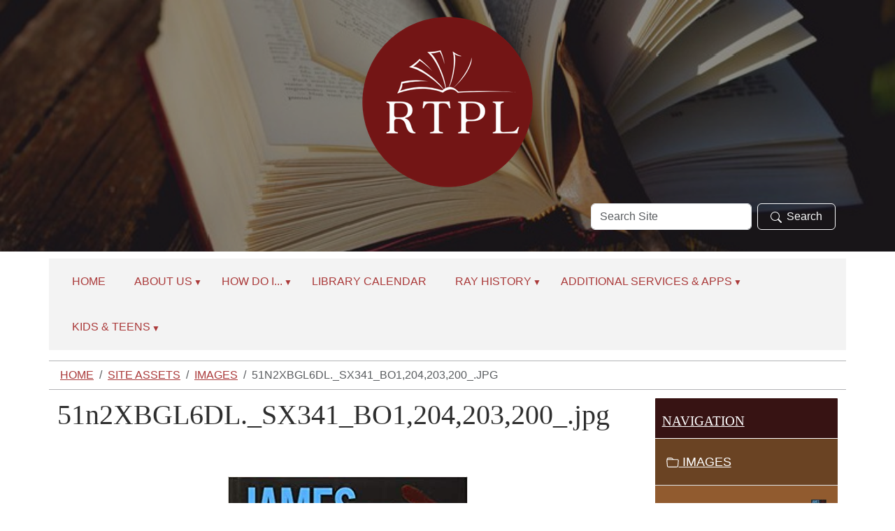

--- FILE ---
content_type: text/html;charset=utf-8
request_url: https://www.raylibrary.org/site-assets/images/51n2xbgl6dl-_sx341_bo1-204-203-200_.jpg/view
body_size: 8754
content:
<!DOCTYPE html>
<html xmlns="http://www.w3.org/1999/xhtml" class="h-100" lang="en" xml:lang="en">

<head><meta http-equiv="Content-Type" content="text/html; charset=UTF-8" />
  <title>51n2XBGL6DL._SX341_BO1,204,203,200_.jpg — Ray Township Public Library</title><title>image/jpeg</title><title>Dimension</title><title>Size</title>
    <meta name="viewport" content="width=device-width, initial-scale=1" />
    <meta name="theme-color" content="#ffffff" /><style>
    .interior #outer-header-wrapper {
      background: #fff url(https://www.raylibrary.org/subheader/@@images/image.jpg) no-repeat top center;
      background-size: cover;
      background-position: center top;
    }
  </style><meta charset="utf-8" /><meta name="twitter:card" content="summary" /><meta property="og:site_name" content="Ray Township Public Library" /><meta property="og:title" content="51n2XBGL6DL._SX341_BO1,204,203,200_.jpg" /><meta property="og:type" content="website" /><meta property="og:description" content="" /><meta property="og:url" content="https://www.raylibrary.org/site-assets/images/51n2xbgl6dl-_sx341_bo1-204-203-200_.jpg/view" /><meta property="og:image" content="https://www.raylibrary.org/site-assets/images/51n2xbgl6dl-_sx341_bo1-204-203-200_.jpg/@@images/image-1200-4be6ce377f10695e4ecdedc8b19a1ca0.jpeg" /><meta property="og:image:width" content="343" /><meta property="og:image:height" content="499" /><meta property="og:image:type" content="image/jpeg" /><meta name="viewport" content="width=device-width, initial-scale=1.0" /><meta name="generator" content="Plone - https://plone.org/" /><link rel="canonical" href="https://www.raylibrary.org/site-assets/images/51n2xbgl6dl-_sx341_bo1-204-203-200_.jpg" /><link rel="preload icon" type="image/vnd.microsoft.icon" href="https://www.raylibrary.org/favicon.ico" /><link rel="mask-icon" href="https://www.raylibrary.org/favicon.ico" /><link href="https://www.raylibrary.org/@@search" rel="search" title="Search this site" /><link data-bundle="easyform" href="https://www.raylibrary.org/++webresource++b6e63fde-4269-5984-a67a-480840700e9a/++resource++easyform.css" media="all" rel="stylesheet" type="text/css" /><link data-bundle="mosaic-css" href="https://www.raylibrary.org/++webresource++194c6646-85f9-57d9-9c89-31147d080b38/++plone++mosaic/mosaic.min.css" media="all" rel="stylesheet" type="text/css" /><link data-bundle="plone-fullscreen" href="https://www.raylibrary.org/++webresource++ac83a459-aa2c-5a45-80a9-9d3e95ae0847/++plone++static/plone-fullscreen/fullscreen.css" media="all" rel="stylesheet" type="text/css" /><link href="https://www.raylibrary.org/theme_style.css" media="all" rel="stylesheet" type="text/css" /><script data-bundle="jsalerts" integrity="sha384-uC1GjbHHMxmuv4fgnc9nmFyEE6ZklvpLwdz/9m/Eo1sCk0mUJIa33/uDF8lGgUgQ" src="https://www.raylibrary.org/++webresource++7ecfcf48-cce3-5b68-958b-9648452528b4/++plone++collective.alerts/jsalerts-remote.min.js"></script><script data-bundle="plone-fullscreen" integrity="sha384-yAbXscL0aoE/0AkFhaGNz6d74lDy9Cz7PXfkWNqRnFm0/ewX0uoBBoyPBU5qW7Nr" src="https://www.raylibrary.org/++webresource++6aa4c841-faf5-51e8-8109-90bd97e7aa07/++plone++static/plone-fullscreen/fullscreen.js"></script><script data-bundle="plone" integrity="sha384-10Qe/QrU7Gixx5Q42MBnBA9KQdjKfonEsQ6yZ6ol2Z8D9usXt/Tsa1iTWSAuSXaa" src="https://www.raylibrary.org/++webresource++fed1f233-5888-5282-956c-f4e82a740844/++plone++static/bundle-plone/bundle.min.js"></script><script data-bundle="ploud" integrity="sha384-CtRl/hwZtrrPWS2ruFwNuXM4fUXOEuMSP8X9fPL2oIvdtWJST/9pKbAroBnceqUR" src="https://www.raylibrary.org/++webresource++c056b5fc-decb-58a9-be68-455a4e26b832/++plone++esp.library/ploud-remote.min.js"></script></head>
<body class="col-content col-two frontend icons-on portaltype-image section-site-assets site-Plone subsection-images subsection-images-51n2xbgl6dl-_sx341_bo1-204-203-200_.jpg template-image_view thumbs-on userrole-anonymous viewpermission-view interior" id="visual-portal-wrapper" dir="ltr" data-base-url="https://www.raylibrary.org/site-assets/images/51n2xbgl6dl-_sx341_bo1-204-203-200_.jpg" data-view-url="https://www.raylibrary.org/site-assets/images/51n2xbgl6dl-_sx341_bo1-204-203-200_.jpg/view" data-portal-url="https://www.raylibrary.org" data-i18ncatalogurl="https://www.raylibrary.org/plonejsi18n" data-pat-pickadate="{&quot;date&quot;: {&quot;selectYears&quot;: 200}, &quot;time&quot;: {&quot;interval&quot;: 15 } }" data-pat-plone-modal="{&quot;actionOptions&quot;: {&quot;displayInModal&quot;: false}}"><div class="outer-wrapper flex-shrink-0">
    <a class="visually-hidden-focusable" href="#content">Skip to main content</a>

      <div id="outer-header-wrapper">
        <div class="header-overlay">
      <header id="content-header" class="container d-flex pt-3 flex-column justify-content-between align-items-lg-start flex-lg-row">
        
      
      

    
        <div id="portal-logo-wrapper" class="pb-3 w-100">
          <div class="row justify-content-evenly">
              <div id="portal-logo" class="col-12 d-flex justify-content-center"><a href="https://www.raylibrary.org"><img alt="Ray Township Public Library Logo" title="Ray Township Public Library" class="img-responsive" src="https://www.raylibrary.org/site-assets/images/sitelogo/@@images/image/site_logo" /></a></div>
          </div>
          <div class="row justify-content-evenly">
            
            </div>
          <div class="row justify-content-end">
                  <div id="portal-searchbox" class="col-md-4 col-sm-12 justify-content-end">

  <form id="searchGadget_form" action="https://www.raylibrary.org/@@search" role="search" class="d-flex pat-livesearch show_images " data-pat-livesearch="ajaxUrl:https://www.raylibrary.org/@@ajax-search">

    <label class="hiddenStructure" for="searchGadget">Search Site</label>

    <input name="SearchableText" type="text" size="18" id="searchGadget" title="Search Site" placeholder="Search Site" class="searchField form-control me-2" />

    <button class="searchButton btn btn-outline-dark" type="submit"><svg xmlns="http://www.w3.org/2000/svg" width="16" height="16" fill="currentColor" class="bi bi-search" viewBox="0 0 16 16"><path d="M11.742 10.344a6.5 6.5 0 1 0-1.397 1.398h-.001c.03.04.062.078.098.115l3.85 3.85a1 1 0 0 0 1.415-1.414l-3.85-3.85a1.007 1.007 0 0 0-.115-.1zM12 6.5a5.5 5.5 0 1 1-11 0 5.5 5.5 0 0 1 11 0z"></path></svg>Search</button>

    

  </form>

</div>
          </div>
          <div class="navbar navbar-expand-lg w-110">
            <button class="navbar-toggler border-secondary w-100" type="button" data-bs-toggle="offcanvas" data-bs-target="#offcanvasNavbar" aria-controls="offcanvasNavbar" aria-label="Toggle navigation">
              <span class="navbar-toggler-icon "></span><span class="toggler-icon-text text-light ms-2 align-middle">Menu</span>
            </button>
          </div>
        </div>
      </header></div>
      
  </div>
  <div id="mainnavigation-wrapper">
    <div id="mainnavigation">
      <nav class="navbar navbar-expand-lg navbar-barceloneta pat-navigationmarker" id="portal-globalnav-wrapper">
        <div class="container">
          <div class="offcanvas offcanvas-end " tabindex="-1" id="offcanvasNavbar" aria-label="Mobile Navigation">
            <div class="offcanvas-header justify-content-end">
              <button type="button" class="btn-close btn-close-dark text-reset" data-bs-dismiss="offcanvas" aria-label="Close"></button>
            </div>
            <div class="offcanvas-body align-items-center">
              <ul class="navbar-nav me-auto" id="portal-globalnav">
    <li class="index_html nav-item"><a href="https://www.raylibrary.org" class="state-None nav-link">Home</a></li><li class="about-us has_subtree nav-item"><a href="https://www.raylibrary.org/about-us" class="state-published nav-link" aria-haspopup="true">About Us</a><input id="navitem-about-us" type="checkbox" class="opener" /><label for="navitem-about-us" role="button" aria-label="About Us"></label><ul class="has_subtree dropdown"><li class="directors-message-1 nav-item"><a href="https://www.raylibrary.org/about-us/directors-message-1" class="state-published nav-link">Director's Message</a></li><li class="meet-our-staff nav-item"><a href="https://www.raylibrary.org/about-us/meet-our-staff" class="state-published nav-link">MEET OUR STAFF</a></li><li class="board-of-directors nav-item"><a href="https://www.raylibrary.org/about-us/board-of-directors" class="state-published nav-link">Board of Directors</a></li><li class="policies-and-procedures nav-item"><a href="https://www.raylibrary.org/about-us/policies-and-procedures" class="state-published nav-link">Policies and Procedures</a></li><li class="friends-of-the-library nav-item"><a href="https://www.raylibrary.org/about-us/friends-of-the-library" class="state-published nav-link">Friends of the Library</a></li><li class="library-services nav-item"><a href="https://www.raylibrary.org/about-us/library-services" class="state-published nav-link">Library Services</a></li></ul></li><li class="how-do-i has_subtree nav-item"><a href="https://www.raylibrary.org/how-do-i" class="state-published nav-link" aria-haspopup="true">How Do I...</a><input id="navitem-how-do-i" type="checkbox" class="opener" /><label for="navitem-how-do-i" role="button" aria-label="How Do I..."></label><ul class="has_subtree dropdown"><li class="get-a-library-card nav-item"><a href="https://www.raylibrary.org/how-do-i/get-a-library-card" class="state-published nav-link">Get a library card?</a></li><li class="search-the-library-catalog nav-item"><a href="https://www.raylibrary.org/how-do-i/search-the-library-catalog" class="state-published nav-link">Search the library catalog?</a></li><li class="renew-or-reserve-a-book nav-item"><a href="https://www.raylibrary.org/how-do-i/renew-or-reserve-a-book" class="state-published nav-link">Renew or reserve a book?</a></li><li class="search-the-mel-system nav-item"><a href="https://www.raylibrary.org/how-do-i/search-the-mel-system" class="state-published nav-link">Search the MEL System?</a></li><li class="checkout-ebooks-or-audio-books nav-item"><a href="https://www.raylibrary.org/how-do-i/checkout-ebooks-or-audio-books" class="state-published nav-link">Checkout eBooks or AudioBooks?</a></li></ul></li><li class="library-calendar nav-item"><a href="https://www.raylibrary.org/library-calendar" class="state-published nav-link">Library Calendar</a></li><li class="rayhistory has_subtree nav-item"><a href="https://www.raylibrary.org/rayhistory" class="state-published nav-link" aria-haspopup="true">Ray History</a><input id="navitem-rayhistory" type="checkbox" class="opener" /><label for="navitem-rayhistory" role="button" aria-label="Ray History"></label><ul class="has_subtree dropdown"><li class="historical-society-main-page nav-item"><a href="https://www.raylibrary.org/rayhistory/historical-society-main-page" class="state-published nav-link">HISTORICAL SOCIETY HOME PAGE</a></li><li class="new-events nav-item"><a href="https://www.raylibrary.org/rayhistory/new-events" class="state-published nav-link">NEWS &amp; EVENTS</a></li><li class="ways-to-help nav-item"><a href="https://www.raylibrary.org/rayhistory/ways-to-help" class="state-published nav-link">WAYS TO HELP</a></li><li class="historical-sites has_subtree nav-item"><a href="https://www.raylibrary.org/rayhistory/historical-sites" class="state-published nav-link" aria-haspopup="true">HISTORICAL SITES</a><input id="navitem-038cc0688b1a4733bd4a91085fad758d" type="checkbox" class="opener" /><label for="navitem-038cc0688b1a4733bd4a91085fad758d" role="button" aria-label="HISTORICAL SITES"></label><ul class="has_subtree dropdown"><li class="one-room-schools nav-item"><a href="https://www.raylibrary.org/rayhistory/historical-sites/one-room-schools" class="state-published nav-link">One-Room Schools</a></li><li class="cemeteries nav-item"><a href="https://www.raylibrary.org/rayhistory/historical-sites/cemeteries" class="state-published nav-link">Cemeteries</a></li><li class="the-cascades nav-item"><a href="https://www.raylibrary.org/rayhistory/historical-sites/the-cascades" class="state-published nav-link">The Cascades</a></li><li class="other-historic-buildings nav-item"><a href="https://www.raylibrary.org/rayhistory/historical-sites/other-historic-buildings" class="state-published nav-link">Other Historic Buildings</a></li><li class="historic-maps nav-item"><a href="https://www.raylibrary.org/rayhistory/historical-sites/historic-maps" class="state-published nav-link">Historic Maps</a></li></ul></li><li class="genealogy-research nav-item"><a href="https://www.raylibrary.org/rayhistory/genealogy-research" class="state-published nav-link">GENEALOGY RESEARCH</a></li><li class="contact-us nav-item"><a href="https://www.raylibrary.org/rayhistory/contact-us" class="state-published nav-link">Contact Us</a></li></ul></li><li class="additional-services has_subtree nav-item"><a href="https://www.raylibrary.org/additional-services" class="state-published nav-link" aria-haspopup="true">Additional Services &amp; Apps</a><input id="navitem-additional-services" type="checkbox" class="opener" /><label for="navitem-additional-services" role="button" aria-label="Additional Services &amp; Apps"></label><ul class="has_subtree dropdown"><li class="eshelf-research nav-item"><a href="https://www.raylibrary.org/additional-services/eshelf-research" class="state-published nav-link">Research Help</a></li><li class="tutor.com nav-item"><a href="https://www.raylibrary.org/additional-services/tutor.com" class="state-published nav-link">Tutor.com</a></li><li class="ancestry nav-item"><a href="https://www.raylibrary.org/additional-services/ancestry" class="state-published nav-link">Ancestry Library Edition   (to be used in Library)</a></li><li class="overdrive-by-libby nav-item"><a href="https://www.raylibrary.org/additional-services/overdrive-by-libby" class="state-published nav-link">Libby</a></li><li class="hoopla nav-item"><a href="https://www.raylibrary.org/additional-services/hoopla" class="state-published nav-link">Hoopla</a></li><li class="mango-languages nav-item"><a href="https://www.raylibrary.org/additional-services/mango-languages" class="state-published nav-link">Mango Languages</a></li><li class="local-history-digital-archive nav-item"><a href="https://www.raylibrary.org/additional-services/local-history-digital-archive" class="state-published nav-link">Local History &amp; Digital Archive</a></li><li class="discounts-and-savings has_subtree nav-item"><a href="https://www.raylibrary.org/additional-services/discounts-and-savings" class="state-published nav-link" aria-haspopup="true">Discounts and Savings</a><input id="navitem-a41108383a55447f84f50f2185da4128" type="checkbox" class="opener" /><label for="navitem-a41108383a55447f84f50f2185da4128" role="button" aria-label="Discounts and Savings"></label><ul class="has_subtree dropdown"><li class="go-library nav-item"><a href="https://www.raylibrary.org/additional-services/discounts-and-savings/go-library" class="state-published nav-link">Go Library Discounts</a></li><li class="michigan-activity-pass nav-item"><a href="https://www.raylibrary.org/additional-services/discounts-and-savings/michigan-activity-pass" class="state-published nav-link">Michigan Activity Pass</a></li><li class="jimmy-johns-field nav-item"><a href="https://www.raylibrary.org/additional-services/discounts-and-savings/jimmy-johns-field" class="state-published nav-link">Jimmy John's Field</a></li><li class="detroit-zoo nav-item"><a href="https://www.raylibrary.org/additional-services/discounts-and-savings/detroit-zoo" class="state-published nav-link">Detroit Zoo</a></li></ul></li><li class="library-of-things nav-item"><a href="https://www.raylibrary.org/additional-services/library-of-things" class="state-published nav-link">Library of Things</a></li><li class="book-club-sets nav-item"><a href="https://www.raylibrary.org/additional-services/book-club-sets" class="state-published nav-link">Book Club Sets</a></li><li class="databases nav-item"><a href="https://www.raylibrary.org/additional-services/databases" class="state-published nav-link">Databases</a></li><li class="virtual-events nav-item"><a href="https://www.raylibrary.org/additional-services/virtual-events" class="state-published nav-link">Library of MI Virtual Events</a></li></ul></li><li class="kids-teens has_subtree nav-item"><a href="https://www.raylibrary.org/kids-teens" class="state-published nav-link" aria-haspopup="true">Kids &amp; Teens</a><input id="navitem-kids-teens" type="checkbox" class="opener" /><label for="navitem-kids-teens" role="button" aria-label="Kids &amp; Teens"></label><ul class="has_subtree dropdown"><li class="early-learners nav-item"><a href="https://www.raylibrary.org/kids-teens/early-learners" class="state-published nav-link">Early Learners</a></li><li class="kids-homework-help nav-item"><a href="https://www.raylibrary.org/kids-teens/kids-homework-help" class="state-published nav-link">Kids Homework Help</a></li><li class="teens-homework-help nav-item"><a href="https://www.raylibrary.org/kids-teens/teens-homework-help" class="state-published nav-link">Teens Homework Help</a></li><li class="the-virtual-library-card nav-item"><a href="https://www.raylibrary.org/kids-teens/the-virtual-library-card" class="state-published nav-link">The Virtual Library Card</a></li><li class="exploration-station-traveling-packs nav-item"><a href="https://www.raylibrary.org/kids-teens/exploration-station-traveling-packs" class="state-published nav-link">Exploration Station Traveling Packs</a></li></ul></li>
  </ul>
            </div>
          </div>
        </div>
      </nav>
    </div>
  </div>
    <div id="hero" class="principal">
      <div class="container">
        <div class="gigantic">
        </div>
      </div>
    </div>

    <div id="above-content-wrapper">
      <div id="viewlet-above-content"><div id="global-alert-message" class="pat-alertmessage" data-pat-alertmessage="{&quot;show_in_context&quot;: false, &quot;get_message_view&quot;: &quot;https://www.raylibrary.org/get-global-alert-message&quot;, &quot;cache&quot;: false}"> </div>
<div id="site-alert-message" class="pat-alertmessage" data-pat-alertmessage="{&quot;show_in_context&quot;: false, &quot;get_message_view&quot;: &quot;https://www.raylibrary.org/get-alert-message&quot;, &quot;cache&quot;: false}"> </div>


<nav id="portal-breadcrumbs" aria-label="breadcrumb">
  <div class="container">
    <ol class="breadcrumb">
      <li class="breadcrumb-item"><a href="https://www.raylibrary.org">Home</a></li>
      
        <li class="breadcrumb-item"><a href="https://www.raylibrary.org/site-assets">Site Assets</a></li>
        
      
        <li class="breadcrumb-item"><a href="https://www.raylibrary.org/site-assets/images">Images</a></li>
        
      
        
        <li class="breadcrumb-item active" aria-current="page">51n2XBGL6DL._SX341_BO1,204,203,200_.jpg</li>
      
    </ol>
  </div>
</nav>
</div>
    </div>

    <div class="container">
      <div class="row">
        <aside id="global_statusmessage" class="col-12">
      

      <div>
      </div>
    </aside>
      </div>
      <main id="main-container" class="row">
        <section id="portal-column-content">

      

      

        

          <article id="content">

            

              <header>

                <div id="viewlet-above-content-title"><span id="social-tags-body" itemscope="" itemtype="http://schema.org/WebPage" style="display: none">
  <span itemprop="name">51n2XBGL6DL._SX341_BO1,204,203,200_.jpg</span>
  <span itemprop="description"></span>
  <span itemprop="url">https://www.raylibrary.org/site-assets/images/51n2xbgl6dl-_sx341_bo1-204-203-200_.jpg/view</span>
  <span itemprop="image">https://www.raylibrary.org/site-assets/images/51n2xbgl6dl-_sx341_bo1-204-203-200_.jpg/@@images/image-1200-4be6ce377f10695e4ecdedc8b19a1ca0.jpeg</span>
</span>
</div>

                
                  <h1>51n2XBGL6DL._SX341_BO1,204,203,200_.jpg</h1>

                

                <div id="viewlet-below-content-title">
</div>

                
                  

                

                <div id="viewlet-below-content-description"></div>

              </header>

              <div id="viewlet-above-content-body"></div>

              <div id="content-core">
                
      

        <section class="section section-main">
          <figure class="figure">
            <a href="https://www.raylibrary.org/site-assets/images/51n2xbgl6dl-_sx341_bo1-204-203-200_.jpg/image_view_fullscreen">
              <img src="https://www.raylibrary.org/site-assets/images/51n2xbgl6dl-_sx341_bo1-204-203-200_.jpg/@@images/image-800-796454278d5a602bd7a82a1992d06e65.jpeg" alt="51n2XBGL6DL._SX341_BO1,204,203,200_.jpg" title="51n2XBGL6DL._SX341_BO1,204,203,200_.jpg" height="499" width="343" class="figure-img img-fluid" />
            </a>
          </figure>

          <div class="h5 mb-2">
            <a href="https://www.raylibrary.org/site-assets/images/51n2xbgl6dl-_sx341_bo1-204-203-200_.jpg/@@download/image/51n2XBGL6DL._SX341_BO1,204,203,200_.jpg">51n2XBGL6DL._SX341_BO1,204,203,200_.jpg</a>
          </div>
          <div class="metadata d-flex justify-content-center text-muted small">
            <div class="px-2">
              <svg aria-hidden="true" xmlns="http://www.w3.org/2000/svg" width="16" height="16" fill="currentColor" class="plone-icon icon-inline bi bi-file-earmark-image" viewbox="0 0 16 16">
  <path d="M6.502 7a1.5 1.5 0 1 0 0-3 1.5 1.5 0 0 0 0 3"></path>
  <path d="M14 14a2 2 0 0 1-2 2H4a2 2 0 0 1-2-2V2a2 2 0 0 1 2-2h5.5L14 4.5zM4 1a1 1 0 0 0-1 1v10l2.224-2.224a.5.5 0 0 1 .61-.075L8 11l2.157-3.02a.5.5 0 0 1 .76-.063L13 10V4.5h-2A1.5 1.5 0 0 1 9.5 3V1z"></path>
<title>image/jpeg</title></svg>
              <span class="d-none">Type</span>
              image/jpeg
            </div>
            <div class="px-2">
              <svg aria-hidden="true" xmlns="http://www.w3.org/2000/svg" width="16" height="16" fill="currentColor" class="plone-icon icon-inline bi bi-aspect-ratio" viewbox="0 0 16 16">
  <path d="M0 3.5A1.5 1.5 0 0 1 1.5 2h13A1.5 1.5 0 0 1 16 3.5v9a1.5 1.5 0 0 1-1.5 1.5h-13A1.5 1.5 0 0 1 0 12.5zM1.5 3a.5.5 0 0 0-.5.5v9a.5.5 0 0 0 .5.5h13a.5.5 0 0 0 .5-.5v-9a.5.5 0 0 0-.5-.5z"></path>
  <path d="M2 4.5a.5.5 0 0 1 .5-.5h3a.5.5 0 0 1 0 1H3v2.5a.5.5 0 0 1-1 0zm12 7a.5.5 0 0 1-.5.5h-3a.5.5 0 0 1 0-1H13V8.5a.5.5 0 0 1 1 0z"></path>
<title>Dimension</title></svg>
              <span class="d-none">Dimension</span>
              343x499
            </div>
            <div class="px-2">
              <svg aria-hidden="true" xmlns="http://www.w3.org/2000/svg" width="16" height="16" fill="currentColor" class="plone-icon icon-inline bi bi-file-binary" viewbox="0 0 16 16">
  <path d="M5.526 13.09c.976 0 1.524-.79 1.524-2.205 0-1.412-.548-2.203-1.524-2.203-.978 0-1.526.79-1.526 2.203 0 1.415.548 2.206 1.526 2.206zm-.832-2.205c0-1.05.29-1.612.832-1.612.358 0 .607.247.733.721L4.7 11.137a7 7 0 0 1-.006-.252m.832 1.614c-.36 0-.606-.246-.732-.718l1.556-1.145q.005.12.005.249c0 1.052-.29 1.614-.829 1.614m5.329.501v-.595H9.73V8.772h-.69l-1.19.786v.688L8.986 9.5h.05v2.906h-1.18V13h3z"></path>
  <path d="M4 0a2 2 0 0 0-2 2v12a2 2 0 0 0 2 2h8a2 2 0 0 0 2-2V2a2 2 0 0 0-2-2zm0 1h8a1 1 0 0 1 1 1v12a1 1 0 0 1-1 1H4a1 1 0 0 1-1-1V2a1 1 0 0 1 1-1"></path>
<title>Size</title></svg>
              <span class="d-none">File size</span>
              
              36.0 KB
            </div>
          </div>

        </section>

        <section class="section section-actions">
          <a class="btn btn-primary download" href="https://www.raylibrary.org/site-assets/images/51n2xbgl6dl-_sx341_bo1-204-203-200_.jpg/@@download/image/51n2XBGL6DL._SX341_BO1,204,203,200_.jpg">Download</a>
          <a class="btn btn-primary fullscreen" href="https://www.raylibrary.org/site-assets/images/51n2xbgl6dl-_sx341_bo1-204-203-200_.jpg/image_view_fullscreen"><span>View full-size image</span></a>
        </section>


      
    
              </div>

              <div id="viewlet-below-content-body">






</div>

            
            <footer>
              <div id="viewlet-below-content">






</div>
            </footer>
          </article>
        
      

      
    </section>
        
        <aside id="portal-column-two" role="complementary">
        
      
        
  <div class="portletWrapper" id="portletwrapper-706c6f6e652e7269676874636f6c756d6e0a636f6e746578740a2f506c6f6e650a6e617669676174696f6e" data-portlethash="706c6f6e652e7269676874636f6c756d6e0a636f6e746578740a2f506c6f6e650a6e617669676174696f6e">

  <div class="card portlet portletNavigationTree">

    <div class="card-header">
      <a class="tile" href="https://www.raylibrary.org/sitemap">Navigation</a>
    </div>

    <nav class="card-body">
      <ul class="navTree navTreeLevel0">
        
        

  
    
      <li class="navTreeItem visualNoMarker navTreeItemInPath navTreeFolderish section-images">

        

          <a href="https://www.raylibrary.org/site-assets/images" title="" class="state-published navTreeItemInPath navTreeFolderish contenttype-folder">

            <svg xmlns="http://www.w3.org/2000/svg" width="16" height="16" fill="currentColor" class="plone-icon  bi bi-folder" viewbox="0 0 16 16">
  <path d="M.54 3.87.5 3a2 2 0 0 1 2-2h3.672a2 2 0 0 1 1.414.586l.828.828A2 2 0 0 0 9.828 3h3.982a2 2 0 0 1 1.992 2.181l-.637 7A2 2 0 0 1 13.174 14H2.826a2 2 0 0 1-1.991-1.819l-.637-7a2 2 0 0 1 .342-1.31zM2.19 4a1 1 0 0 0-.996 1.09l.637 7a1 1 0 0 0 .995.91h10.348a1 1 0 0 0 .995-.91l.637-7A1 1 0 0 0 13.81 4zm4.69-1.707A1 1 0 0 0 6.172 2H2.5a1 1 0 0 0-1 .981l.006.139q.323-.119.684-.12h5.396z"></path>
</svg>

            

            

            Images
          </a>
          
            <ul class="navTree navTreeLevel1">
              

  
    
      <li class="navTreeItem visualNoMarker navTreeCurrentNode section-51n2xbgl6dl-_sx341_bo1-204-203-200_-jpg">

        

          <a href="https://www.raylibrary.org/site-assets/images/51n2xbgl6dl-_sx341_bo1-204-203-200_.jpg/view" title="" class="state-missing-value navTreeCurrentItem navTreeCurrentNode contenttype-image">

            <svg xmlns="http://www.w3.org/2000/svg" width="16" height="16" fill="currentColor" class="plone-icon  bi bi-file-earmark-image" viewbox="0 0 16 16">
  <path d="M6.502 7a1.5 1.5 0 1 0 0-3 1.5 1.5 0 0 0 0 3"></path>
  <path d="M14 14a2 2 0 0 1-2 2H4a2 2 0 0 1-2-2V2a2 2 0 0 1 2-2h5.5L14 4.5zM4 1a1 1 0 0 0-1 1v10l2.224-2.224a.5.5 0 0 1 .61-.075L8 11l2.157-3.02a.5.5 0 0 1 .76-.063L13 10V4.5h-2A1.5 1.5 0 0 1 9.5 3V1z"></path>
</svg>

            

            <img src="https://www.raylibrary.org/site-assets/images/51n2xbgl6dl-_sx341_bo1-204-203-200_.jpg/@@images/image-32-ede1fd4324d2193cdd371beed1df2e4b.jpeg" alt="51n2XBGL6DL._SX341_BO1,204,203,200_.jpg" title="51n2XBGL6DL._SX341_BO1,204,203,200_.jpg" height="32" width="22" class="float-end thumb-icon" />

            51n2XBGL6DL._SX341_BO1,204,203,200_.jpg
          </a>
          

        
      </li>
    
  


            </ul>
          

        
      </li>
    
      <li class="navTreeItem visualNoMarker navTreeFolderish section-files">

        

          <a href="https://www.raylibrary.org/site-assets/files" title="" class="state-published navTreeFolderish contenttype-folder">

            <svg xmlns="http://www.w3.org/2000/svg" width="16" height="16" fill="currentColor" class="plone-icon  bi bi-folder" viewbox="0 0 16 16">
  <path d="M.54 3.87.5 3a2 2 0 0 1 2-2h3.672a2 2 0 0 1 1.414.586l.828.828A2 2 0 0 0 9.828 3h3.982a2 2 0 0 1 1.992 2.181l-.637 7A2 2 0 0 1 13.174 14H2.826a2 2 0 0 1-1.991-1.819l-.637-7a2 2 0 0 1 .342-1.31zM2.19 4a1 1 0 0 0-.996 1.09l.637 7a1 1 0 0 0 .995.91h10.348a1 1 0 0 0 .995-.91l.637-7A1 1 0 0 0 13.81 4zm4.69-1.707A1 1 0 0 0 6.172 2H2.5a1 1 0 0 0-1 .981l.006.139q.323-.119.684-.12h5.396z"></path>
</svg>

            

            

            Files
          </a>
          

        
      </li>
    
  


      </ul>
    </nav>

  </div>


</div>

  <div class="portletWrapper" id="portletwrapper-706c6f6e652e7269676874636f6c756d6e0a636f6e746578740a2f506c6f6e650a706f72746c65745f737461746963" data-portlethash="706c6f6e652e7269676874636f6c756d6e0a636f6e746578740a2f506c6f6e650a706f72746c65745f737461746963">

  <div class="portletStaticText portlet-static-library-catalog"><p><a data-linktype="external" data-val="https://ray-slc.na2.iiivega.com/" href="https://ray-slc.na2.iiivega.com/"><img alt="Search for library materials" class="image-inline" data-linktype="image" data-scale="large" data-val="012b3cfcd8794f39a9ffbafa6851e1f5" height="50" src="https://www.raylibrary.org/site-assets/images/search-for-library-materials.jpeg/@@images/image-800-2ff1950de19e20b1ee5ca50e110949ef.jpeg" style="display: block; margin-left: auto; margin-right: auto;" title="Search for library materials" width="250" /></a></p></div>

  


</div>

  <div class="portletWrapper" id="portletwrapper-706c6f6e652e7269676874636f6c756d6e0a636f6e746578740a2f506c6f6e650a6c6962726172792d6c6f636174696f6e732d706f72746c6574" data-portlethash="706c6f6e652e7269676874636f6c756d6e0a636f6e746578740a2f506c6f6e650a6c6962726172792d6c6f636174696f6e732d706f72746c6574">
<div class="portlet card portletLibraryLocations">

    <div class="card-header portletHeader">
        <span class="tile">Location and Hours</span>
    </div>

    <div class="card-body portletContent">
        <div class="accordion" id="locationAccordion">
            <div class="location-item-portlet accordion-item main_branch">
                <div class="accordion-header" id="header1">
                <button class="accordion-button" type="button" data-bs-toggle="collapse" data-bs-target="#collapse1" aria-controls="collapse1" aria-expanded="True">Ray Township Public Library<span class="badge badge-main">Main <br />Branch</span></button>
                </div>
                <div class="accordion-collapse collapse show" data-bs-parent="#locationAccordion" id="collapse1" aria-labelledby="header1">
                         <div class="accordion-body">
                        <div class="image">
                        </div>
                            <img class="img-responsive" src="https://www.raylibrary.org/our-locations-and-hours/your-public-library/@@images/library_image/preview" alt="Ray Township Public Library Location Photo" />
                        <a class="location_title" href="https://www.raylibrary.org/our-locations-and-hours/your-public-library">Ray Township Public Library</a>
                        <address class="location_address">
                            <strong>Address</strong><br />
                            <span class="address">64255 Wolcott Rd, Ray Township, MI 48096</span>
                        </address>
                        <address>
                        <strong>Phone Numbers</strong>
                        <div class="phones">
                            <span class="phone_number">586-749-7130</span>
                            <br />
                            <span class="fax_number">586-742-8075</span>
                        </div>
                        </address>

                        <div class="hours">
                        <strong>Hours</strong>
                            <span><p style="text-align: left;"></p>
<p style="text-align: left;">Monday: 11am - 7pm</p>
<p style="text-align: left;">Tuesday: 11am - 7pm</p>
<p style="text-align: left;">Wednesday: 11am - 7pm</p>
<p style="text-align: left;">Thursday:  11am - 7pm</p>
<p style="text-align: left;">Friday:  CLOSED</p>
<p style="text-align: left;">Saturday: 10am - 2pm</p>
<p style="text-align: left;">Sunday:  CLOSED</p></span>
                        </div>
                    </div>
                </div>
            </div>
        </div>
    </div>
</div>

</div>


      
    </aside>
      </main>
      <!--/row-->
    </div>
    <!--/container-->

  </div><!--/outer-wrapper --><footer id="portal-footer-wrapper" class="mt-auto">
    <div class="container" id="portal-footer">
      <div class="doormat row">
    
    <div class="col-xs col">
        <p><strong>Ray Township Public Library</strong><br />64255 Wolcott Rd<br />Ray, MI 48096<br />586-749-7130<br /><a data-linktype="email" data-subject="Contact from Website" data-val="info@raylibrary.org" href="mailto:info@raylibrary.org?subject=Contact from Website" target="_blank" text="info@raylibrary.org" title="Email Contact">info@raylibrary.org</a></p>
      </div><div class="col-xs col">
        <p><strong>Hours</strong></p>
<p>Monday - Thursday 11am-7pm<br />Saturday 10am-2pm<br />CLOSED Fridays and Sundays</p>
<p><a data-linktype="internal" data-val="b43595556c784e39828abc14c21c7840" href="https://www.raylibrary.org/hours-magnets-portrait.pdf" text="2025 CLOSED dates">2025 CLOSED dates</a></p>
      </div><div class="col-xs col">
        <p><img alt="IMLS logo" class="image-left" data-linktype="image" data-scale="large" data-val="154ad3cfd4234f6c816b21910b07744f" height="66" src="https://www.raylibrary.org/site-assets/images/imls-logo-2-color.jpg/@@images/image-800-174309e11cd0dbbe5c9b794b4241c12e.jpeg" title="IMLS logo" width="144" /><strong>This project was made possible in part by the Institute of Museum and Library Services.</strong></p>
<p><strong></strong></p>
<p><strong>Follow Us on Social Media!</strong></p>
<p><strong><a data-linktype="external" data-val="https://www.facebook.com/raylibrary" href="https://www.facebook.com/raylibrary" target="_blank"><img alt="Facebook logo" class="image-inline" data-linktype="image" data-scale="icon" data-val="ca1792368fca4faea923b0d70338db2f" height="32" src="https://www.raylibrary.org/site-assets/images/1481844107_fb.png/@@images/image-32-f28245e61d2fb8757dfb075eaf5b8546.png" title="Facebook logo" width="32" /></a>    <a data-linktype="external" data-val="https://www.instagram.com/rtplibrary/" href="https://www.instagram.com/rtplibrary/" target="_blank"><img alt="Instagram logo" class="image-inline" data-linktype="image" data-scale="icon" data-val="2b71cd58839240728ddf99fb2066d909" height="32" src="https://www.raylibrary.org/site-assets/images/1481844125_instagram.png/@@images/image-32-1e09ab5eed47e5fb71ad08dbf74b2606.png" title="Instagram logo" width="32" /></a></strong></p>
      </div>
  </div>
      
      
      
    </div>
  <div id="portal-anontools">
  <ul class="list-inline">
    <li class="list-inline-item">
      <a title="Log in (Staff only)" href="https://www.raylibrary.org/login" id="personaltools-login" icon="plone-login" class="pat-plone-modal" data-pat-plone-modal="{}">Log in (Staff only)</a>
    </li>
  </ul>
</div></footer><div id="plone-analytics"><!-- Matomo -->
<script>
  var _paq = window._paq = window._paq || [];
  /* tracker methods like "setCustomDimension" should be called before "trackPageView" */
  _paq.push(['trackPageView']);
  _paq.push(['enableLinkTracking']);
  (function() {
    var u="//analytics.ploud.app/";
    _paq.push(['setTrackerUrl', u+'matomo.php']);
    _paq.push(['setSiteId', '369']);
    var d=document, g=d.createElement('script'), s=d.getElementsByTagName('script')[0];
    g.async=true; g.src=u+'matomo.js'; s.parentNode.insertBefore(g,s);
  })();
</script>
<!-- End Matomo Code -->
</div><div id="plone-analytics"><!-- Global site tag (gtag.js) - Google Analytics -->
<script async="" src="https://www.googletagmanager.com/gtag/js?id=G-5Y3GB2M4DB"></script>
<script>
  window.dataLayer = window.dataLayer || [];
  function gtag(){dataLayer.push(arguments);}
  gtag('js', new Date());

  gtag('config', 'G-5Y3GB2M4DB');
</script></div></body>

</html>

--- FILE ---
content_type: text/javascript; charset=utf-8
request_url: https://www.raylibrary.org/++webresource++c056b5fc-decb-58a9-be68-455a4e26b832/++plone++esp.library/chunks/31858.3381fffe48769d0d29a7.min.js
body_size: 27008
content:
(self.webpackChunkesp_library=self.webpackChunkesp_library||[]).push([[31858],{64424:(s,e,l)=>{"use strict";var g=l(85072),i=l.n(g),a=l(97825),v=l.n(a),t=l(57722),r=l.n(t),o=l(55056),n=l.n(o),c=l(10540),d=l.n(c),f=l(41113),p=l.n(f),u=l(20526),h={};h.styleTagTransform=p(),h.setAttributes=n(),h.insert=r(),h.domAPI=v(),h.insertStyleElement=d();i()(u.A,h);u.A&&u.A.locals&&u.A.locals;l(39821);var m=l(19546),A=l.n(m),b=l(55288),w=l(25022),k=l.n(w),x=l(71553),y=l(40705),C=l.n(y),q=l(7740),B={};B.styleTagTransform=p(),B.setAttributes=n(),B.insert=r(),B.domAPI=v(),B.insertStyleElement=d();i()(q.A,B);q.A&&q.A.locals&&q.A.locals;k().extend(Date.prototype,{toDateCssClass:function(){return"_"+this.getFullYear()+"_"+(this.getMonth()+1)+"_"+this.getDate()},toDateInt:function(){return 32*(12*this.getFullYear()+this.getMonth())+this.getDate()},toTimeString:function(){var s=this.getHours(),e=this.getMinutes(),l=s>12?s-12:s,g=s>=12?" pm":" am";return 0===s&&0===e?"":e>0?l+":"+e+g:l+g}});x.A.extend({name:"ploud-calendar",trigger:".pat-ploud-calendar",parser:"mockup",defaults:{days:["Sunday","Monday","Tuesday","Wednesday","Thursday","Friday","Saturday"],months:["January","February","March","April","May","June","July","August","September","October","November","December"],shortMonths:["Jan","Feb","Mar","Apr","May","Jun","Jul","Aug","Sep","Oct","Nov","Dec"],date:new Date,daycss:["c-sunday","","","","","","c-saturday"],todayname:"Today",thismonthcss:"current",lastmonthcss:"outside",nextmonthcss:"outside",mode:"month",events_source:"/@@getPloudEvents",data:[]},data:[],updateEvents:function(){var s,e,l=this;l.options.events_source.length>0&&(s="/"==l.options.events_source[0]?k()("body").attr("data-portal-url")+l.options.events_source:0==l.options.events_source.indexOf("http")?l.options.events_source:window.location.href+"/"+l.options.events_source,k()("#ajax-spinner").show(),k()("table.calendar-table",l.$el).addClass("updating"),e={date:l.options.date.toISOString(),mode:l.options.mode},k().ajax({url:s,data:e,dataType:"json",success:function(s){s&&s.length&&(l.data=[],k().each(s,(function(s,e){e.start&&(e.start=new Date(e.start)),e.end&&(e.end=new Date(e.end)),l.data.push(e)})),l.draw())},complete:function(s,e){k()("#ajax-spinner").hide(),k()("table.calendar-table",l.$el).removeClass("updating")}}))},draw:async function(){const s=(await l.e(95755).then(l.t.bind(l,95755,17))).default,e=await l.e(52995).then(l.t.bind(l,52995,23));k()("[data-bs-toggle='popover']").popover("dispose");var g=this,i=C().template(s);g.$el.html(i(g.options)),k()("."+(new Date).toDateCssClass(),g.$el).addClass("today"),"year"===g.options.mode?g.yearAddEvents(g.data,g.options.date.getFullYear()):"month"===g.options.mode||"week"===g.options.mode?k().each(g.data,(function(s,e){g.monthAddEvent(s,e)})):k().each(g.data,(function(s,e){g.dayAddEvent(s,e)}));for(var a=k()(".js-cal-years"),v="",t=g.options.date.getFullYear()-2,r=t+5;t<r;t++)v+='<button class="btn btn-default btn-lg btn-block js-cal-option" data-date="'+new Date(t,1,1).toISOString()+'" data-mode="year">'+t+"</button>";new e.Popover(a,{content:v,html:!0,placement:"bottom"})},yearAddEvents:function(s,e){var l=[0,0,0,0,0,0,0,0,0,0,0,0];k().each(s,(function(s,g){g.start.getFullYear()===e&&l[g.start.getMonth()]++})),k().each(l,(function(s,e){0!==e&&k()(".month-"+s).append('<span class="badge rounded-pill text-bg-primary">'+e+"</span>")}))},monthAddEvent:function(s,e){var l,g,i=k()("<div/>",{class:"event",text:e.title,title:e.title,"data-index":s,"data-bs-toggle":"popover"}).data("event",e),a=new Date(e.start),v=a.toDateCssClass(),t=k()("."+a.toDateCssClass()),r=k()("<div/>",{class:"clear event",html:"&nbsp;"}),o=0,n=e.start.toTimeString(),c=e.end&&k()("."+e.end.toDateCssClass()).length>0,d=new Date(a.getFullYear(),a.getMonth(),a.getDate()+40);if(i.toggleClass("all-day",!!e.allDay),i.toggleClass("occurrence",!!e.occurrence),i.addClass(e.ev_class),n&&i.html("<strong>"+n+"</strong> "+i.html()),!e.end)return i.addClass("begin end"),void k()("."+start.toDateCssClass()).append(i);for(;a<=e.end&&(t.length||c||this.options.date<d);){if(t.length){for(l=t.find(".event").length,o=Math.max(o,l),g=0;g<o-l;g++)t.append(r.clone());t.append(i.toggleClass("begin",v===e.start.toDateCssClass()).toggleClass("end",v===e.end.toDateCssClass())),(i=i.clone()).data("event",e),i.html("&nbsp;")}a.setDate(a.getDate()+1),v=a.toDateCssClass(),t=k()("."+v)}},dayAddEvent:function(s,e){if(e.allDay)this.monthAddEvent(s,e);else{var l=k()("<div/>",{class:"event",text:e.title,title:e.title,"data-index":s,"data-bs-toggle":"popover"}).data("event",e),g=e.start,i=e.end||g,a=g.toTimeString(),v=g.getHours(),t=".time-22-0",r=g.toDateInt(),o=this.options.date.toDateInt(),n=i.toDateInt();r>o||n<o||(a&&l.html("<strong>"+a+"</strong> "+l.html()),l.toggleClass("begin",r===o),l.toggleClass("end",n===o),v<6&&(t=".time-0-0"),v<22&&(t=".time-"+v+"-"+(g.getMinutes()<30?"0":"30")),k()(t).append(l))}},init:async function(){(await l.e(52995).then(l.t.bind(l,52995,23))).Tooltip.Default.allowList.button=["data-date","data-mode"];var s=this;s.$el.on("click",".js-cal-prev",(function(){switch(s.options.mode){case"year":s.options.date.setFullYear(s.options.date.getFullYear()-1);break;case"month":s.options.date.setMonth(s.options.date.getMonth()-1);break;case"week":s.options.date.setDate(s.options.date.getDate()-7);break;case"day":s.options.date.setDate(s.options.date.getDate()-1)}s.updateEvents(),s.draw()})).on("click",".js-cal-next",(function(){switch(s.options.mode){case"year":s.options.date.setFullYear(s.options.date.getFullYear()+1);break;case"month":s.options.date.setMonth(s.options.date.getMonth()+1);break;case"week":s.options.date.setDate(s.options.date.getDate()+7);break;case"day":s.options.date.setDate(s.options.date.getDate()+1)}s.updateEvents(),s.draw()})).on("click",".event",(async function(s){const e=await l.e(52995).then(l.t.bind(l,52995,23));var g,i=k()(this),a=(i.attr("data-index"),i.data("event"));s.stopPropagation(),(g=a.start.toTimeString())&&a.end&&(g=g+" - "+a.end.toTimeString()),i.data("popover",!0);var v="<p><strong>"+g+"</strong></p>"+a.text+'<br/><br/><a class="btn btn-success" href="'+a.url+'">Read more</a>';return e.Popover.getOrCreateInstance(i,{content:v,html:!0,placement:"auto"}).show(),!1})),k()(document.body).on("click",".js-cal-option",(function(){var e=k()(this).data(),l=!1;e.date&&(e.date=new Date(e.date),e.date.getMonth()!==s.options.date.getMonth()&&(l=!0),"year"===s.options.mode&&e.date.getYear()!==s.options.date.getYear()&&(l=!0)),e.mode&&e.mode!==s.options.mode&&(l=!0),k().extend(s.options,e),l&&s.updateEvents(),s.draw()})),s.updateEvents(),s.draw()}}),x.A.extend({name:"multiselection",trigger:".pat-multiselection",parser:"mockup",defaults:{classFieldName:"mb-2",classRowName:"border border-primary border-3 m-2 p-2",classRelatedItemName:"multiselection-row-relateditem-field",classTitleItemName:"multiselection-row-title-field",classDescriptionItemName:"multiselection-row-description-field",classUrlItemName:"multiselection-row-url-field",patternRelateditemsOptions:{}},renderRows:async function(s){var e=this;C().each(s,(async function(s){await e.renderRow(s)}))},removeRow:function(){var s=this;s.number_of_items>0&&(s.number_of_items--,k()(".multiselection-row",s.$wrapper).eq(s.number_of_items).remove(),s.updateval())},renderRow:async function(s){var e=this,g="",i="",a="",v="",t=k()("<div class='multiselection-row'></div>").addClass(e.options.classRowName).appendTo(e.$wrapper);e.number_of_items++,s&&(g=s.uid,i=s.title,a=s.description,v=s.url),k()("<div></div>").addClass(e.options.classFieldName).appendTo(t).append(k()('<input type="text" class="multiselect-input form-control" name="uid"/>').addClass(e.options.classRelatedItemName).val(g).patternRelateditems(e.options.patternRelateditemsOptions).on("change",(function(){e.updateval()}))),k()("<div></div>").addClass(e.options.classFieldName).appendTo(t).append(k()("<span>Title:</span>")).append(k()('<input type="text" class="multiselect-input form-control" name="title"/>').addClass(e.options.classTitleItemName).val(i).on("change",(function(){e.updateval()}))),k()("<div></div>").addClass(e.options.classFieldName).appendTo(t).append(k()("<span>Description:</span>")).append(k()('<input type="text" class="multiselect-input form-control" name="description"/>').addClass(e.options.classDescriptionItemName).val(a).on("change",(function(){e.updateval()}))),k()("<div></div>").addClass(e.options.classFieldName).appendTo(t).append(k()("<span>URL:</span>")).append(k()('<input type="text" class="multiselect-input form-control" name="url"/>').addClass(e.options.classUrlItemName).val(v).on("change",(function(){e.updateval()})));let r=await l.e(1338).then(l.t.bind(l,1338,23));r=r.default,new r(e.$wrapper[0],{animation:150,ghostClass:"blue-background-class",onEnd:function(s){this.updateval()}.bind(this)})},updateval:function(){var s=[];C().each(k()(".multiselection-row",this.$wrapper),(function(e){s.push({uid:k()("input.multiselect-input[name='uid']",e).val(),title:k()("input.multiselect-input[name='title']",e).val(),description:k()("input.multiselect-input[name='description']",e).val(),url:k()("input.multiselect-input[name='url']",e).val()})})),this.$el.val(JSON.stringify(s))},init:async function(){var s=this;s.number_of_items=0,s.$el.hide(),s.$wrapper=k()("<div/>"),s.$el.after(k()("<button class='btn btn-danger ms-2'>Remove last</button>").on("click",(function(e){e.preventDefault(),s.removeRow()}))),s.$el.after(k()("<button class='btn btn-success ms-2'>Add new</button>").on("click",(function(e){e.preventDefault(),s.renderRow()}))),s.$el.after(s.$wrapper),s.initialized=!1,s.renderRows(JSON.parse(s.$el.val())),s.$el.trigger("initialized"),s.initialized=!0}});var j=l(59994),D=(l(41758),l(91882)),I={};I.styleTagTransform=p(),I.setAttributes=n(),I.insert=r(),I.domAPI=v(),I.insertStyleElement=d();i()(D.A,I);D.A&&D.A.locals&&D.A.locals,x.A.extend({name:"focalpoint",trigger:".pat-focalpoint",parser:"mockup",defaults:{},load_icons:async function(){return{edit:await j.A.resolveIcon("pencil-square"),remove:await j.A.resolveIcon("trash")}},setBackgroundImage:function(){let s=this,e=s.picker.attr("src");s.background.css("background","url("+e+") no-repeat center top"),s.background.css("background-size","cover")},init:async function(){let s=this;s.picker=k()("#"+s.options.id+"-picker img",s.$el),s.point=k()("#"+s.options.id+"-point",s.$el),s.background=k()("#"+s.options.id+"-background-container",s.$el),s.controls=k()("div.controls .control",s.$el),s.viewport=k()("div.viewport",s.$el),s.results=k()("div.controls span.results",s.$el),s.setBackgroundImage(),s.setEventListeners(),s.x=k()('input[name="'+s.options.focal_pos_x+'"]',s.$el).val(),s.y=k()('input[name="'+s.options.focal_pos_y+'"]',s.$el).val(),s.background.css("background-position",s.x+"% "+s.y+"%"),s.point.css({top:s.y+"%",left:s.x+"%"}),s.updateResults()},setEventListeners:function(){let s=this;s.point.draggable({cursor:"move",drag:s.dragging.bind(s),containment:"#"+s.options.id+"-picker"})},dragging:function(s){let e=this,l=e.picker.height()-e.point.height(),g=e.picker.width()-e.point.width();e.x=Math.round(s.target.offsetLeft/g*100),e.y=Math.round(s.target.offsetTop/l*100),e.background.css("background-position",e.x+"% "+e.y+"%"),e.updateResults()},changeViewport:function(s){var e=k()(this).attr("id");this.viewport.removeClass("desktop").removeClass("mobile").removeClass("tablet").addClass(e),this.controls.removeClass("active"),k()(this).addClass("active")},updateResults:function(){let s=this;s.results.text("Position: "+s.x+"% "+s.y+"%"),k()('input[name="'+s.options.focal_pos_x+'"]',s.$el).val(s.x),k()('input[name="'+s.options.focal_pos_y+'"]',s.$el).val(s.y)}});A().init(),b.A.init()},59145:(s,e,l)=>{var g={"./0-circle-fill.svg":[73815,73815],"./0-circle.svg":[50587,50587],"./0-square-fill.svg":[25492,25492],"./0-square.svg":[43098,43098],"./1-circle-fill.svg":[57918,57918],"./1-circle.svg":[40172,40172],"./1-square-fill.svg":[26129,26129],"./1-square.svg":[84725,84725],"./123.svg":[16926,16926],"./2-circle-fill.svg":[72093,72093],"./2-circle.svg":[36329,36329],"./2-square-fill.svg":[68734,68734],"./2-square.svg":[34668,34668],"./3-circle-fill.svg":[21700,21700],"./3-circle.svg":[91754,91754],"./3-square-fill.svg":[67379,67379],"./3-square.svg":[65615,65615],"./4-circle-fill.svg":[1219,1219],"./4-circle.svg":[12703,12703],"./4-square-fill.svg":[15104,15104],"./4-square.svg":[72110,72110],"./5-circle-fill.svg":[63594,63594],"./5-circle.svg":[23648,23648],"./5-square-fill.svg":[37181,37181],"./5-square.svg":[46665,46665],"./6-circle-fill.svg":[67625,67625],"./6-circle.svg":[4925,4925],"./6-square-fill.svg":[37613,37613],"./6-square.svg":[82256,82256],"./7-circle-fill.svg":[88592,88592],"./7-circle.svg":[77918,77918],"./7-square-fill.svg":[34495,34495],"./7-square.svg":[71347,71347],"./8-circle-fill.svg":[78751,78751],"./8-circle.svg":[82003,82003],"./8-square-fill.svg":[82492,82492],"./8-square.svg":[35506,35506],"./9-circle-fill.svg":[44070,44070],"./9-circle.svg":[1860,1860],"./9-square-fill.svg":[23001,23001],"./9-square.svg":[96589,96589],"./activity.svg":[51993,51993],"./airplane-engines-fill.svg":[51936,51936],"./airplane-engines.svg":[11310,11310],"./airplane-fill.svg":[19206,19206],"./airplane.svg":[81796,81796],"./alarm-fill.svg":[17117,17117],"./alarm.svg":[87465,87465],"./alexa.svg":[97327,97327],"./align-bottom.svg":[29663,29663],"./align-center.svg":[87537,87537],"./align-end.svg":[10329,10329],"./align-middle.svg":[96857,96857],"./align-start.svg":[26154,26154],"./align-top.svg":[54051,54051],"./alipay.svg":[67328,67328],"./alphabet-uppercase.svg":[58888,58888],"./alphabet.svg":[92239,92239],"./alt.svg":[34247,34247],"./amazon.svg":[26922,26922],"./amd.svg":[40532,40532],"./android.svg":[26911,26911],"./android2.svg":[78863,78863],"./app-indicator.svg":[21211,21211],"./app.svg":[61479,61479],"./apple.svg":[61534,61534],"./archive-fill.svg":[19574,19574],"./archive.svg":[8404,8404],"./arrow-90deg-down.svg":[29140,29140],"./arrow-90deg-left.svg":[82163,82163],"./arrow-90deg-right.svg":[12918,12918],"./arrow-90deg-up.svg":[72527,72527],"./arrow-bar-down.svg":[93118,93118],"./arrow-bar-left.svg":[98037,98037],"./arrow-bar-right.svg":[50040,50040],"./arrow-bar-up.svg":[9365,9365],"./arrow-clockwise.svg":[95676,95676],"./arrow-counterclockwise.svg":[65212,65212],"./arrow-down-circle-fill.svg":[10287,10287],"./arrow-down-circle.svg":[60003,60003],"./arrow-down-left-circle-fill.svg":[74409,74409],"./arrow-down-left-circle.svg":[66781,66781],"./arrow-down-left-square-fill.svg":[51066,51066],"./arrow-down-left-square.svg":[23920,23920],"./arrow-down-left.svg":[38032,38032],"./arrow-down-right-circle-fill.svg":[2542,2542],"./arrow-down-right-circle.svg":[59516,59516],"./arrow-down-right-square-fill.svg":[76961,76961],"./arrow-down-right-square.svg":[22917,22917],"./arrow-down-right.svg":[69439,69439],"./arrow-down-short.svg":[44431,44431],"./arrow-down-square-fill.svg":[70956,70956],"./arrow-down-square.svg":[97154,97154],"./arrow-down-up.svg":[70976,70976],"./arrow-down.svg":[40934,40934],"./arrow-left-circle-fill.svg":[43156,43156],"./arrow-left-circle.svg":[85338,85338],"./arrow-left-right.svg":[83132,83132],"./arrow-left-short.svg":[44608,44608],"./arrow-left-square-fill.svg":[5731,5731],"./arrow-left-square.svg":[61407,61407],"./arrow-left.svg":[75053,75053],"./arrow-repeat.svg":[71367,71367],"./arrow-return-left.svg":[45430,45430],"./arrow-return-right.svg":[20661,20661],"./arrow-right-circle-fill.svg":[10345,10345],"./arrow-right-circle.svg":[69885,69885],"./arrow-right-short.svg":[93693,93693],"./arrow-right-square-fill.svg":[91354,91354],"./arrow-right-square.svg":[32720,32720],"./arrow-right.svg":[7664,7664],"./arrow-through-heart-fill.svg":[74876,74876],"./arrow-through-heart.svg":[62610,62610],"./arrow-up-circle-fill.svg":[17764,17764],"./arrow-up-circle.svg":[98122,98122],"./arrow-up-left-circle-fill.svg":[57840,57840],"./arrow-up-left-circle.svg":[21086,21086],"./arrow-up-left-square-fill.svg":[75263,75263],"./arrow-up-left-square.svg":[56659,56659],"./arrow-up-left.svg":[59041,59041],"./arrow-up-right-circle-fill.svg":[56013,56013],"./arrow-up-right-circle.svg":[14425,14425],"./arrow-up-right-square-fill.svg":[48686,48686],"./arrow-up-right-square.svg":[30428,30428],"./arrow-up-right.svg":[66508,66508],"./arrow-up-short.svg":[19152,19152],"./arrow-up-square-fill.svg":[94771,94771],"./arrow-up-square.svg":[52495,52495],"./arrow-up.svg":[70141,70141],"./arrows-angle-contract.svg":[70797,70797],"./arrows-angle-expand.svg":[25247,25247],"./arrows-collapse-vertical.svg":[80215,80215],"./arrows-collapse.svg":[17204,17204],"./arrows-expand-vertical.svg":[9116,9116],"./arrows-expand.svg":[53933,53933],"./arrows-fullscreen.svg":[62786,62786],"./arrows-move.svg":[85490,85490],"./arrows-vertical.svg":[56571,56571],"./arrows.svg":[20648,20648],"./aspect-ratio-fill.svg":[91978,91978],"./aspect-ratio.svg":[5696,5696],"./asterisk.svg":[92966,92966],"./at.svg":[70849,70849],"./award-fill.svg":[44373,44373],"./award.svg":[14641,14641],"./back.svg":[943,943],"./backpack-fill.svg":[81562,81562],"./backpack.svg":[55024,55024],"./backpack2-fill.svg":[396,396],"./backpack2.svg":[20066,20066],"./backpack3-fill.svg":[83999,83999],"./backpack3.svg":[50643,50643],"./backpack4-fill.svg":[92382,92382],"./backpack4.svg":[93900,93900],"./backspace-fill.svg":[94259,94259],"./backspace-reverse-fill.svg":[54532,54532],"./backspace-reverse.svg":[89354,89354],"./backspace.svg":[10575,10575],"./badge-3d-fill.svg":[44433,44433],"./badge-3d.svg":[40437,40437],"./badge-4k-fill.svg":[73731,73731],"./badge-4k.svg":[74687,74687],"./badge-8k-fill.svg":[39695,39695],"./badge-8k.svg":[18339,18339],"./badge-ad-fill.svg":[58819,58819],"./badge-ad.svg":[72159,72159],"./badge-ar-fill.svg":[50981,50981],"./badge-ar.svg":[16545,16545],"./badge-cc-fill.svg":[48020,48020],"./badge-cc.svg":[20890,20890],"./badge-hd-fill.svg":[15974,15974],"./badge-hd.svg":[5668,5668],"./badge-sd-fill.svg":[72593,72593],"./badge-sd.svg":[4821,4821],"./badge-tm-fill.svg":[16757,16757],"./badge-tm.svg":[9137,9137],"./badge-vo-fill.svg":[17841,17841],"./badge-vo.svg":[1045,1045],"./badge-vr-fill.svg":[45194,45194],"./badge-vr.svg":[27744,27744],"./badge-wc-fill.svg":[2592,2592],"./badge-wc.svg":[30542,30542],"./bag-check-fill.svg":[92303,92303],"./bag-check.svg":[71331,71331],"./bag-dash-fill.svg":[15101,15101],"./bag-dash.svg":[8297,8297],"./bag-fill.svg":[77722,77722],"./bag-heart-fill.svg":[39243,39243],"./bag-heart.svg":[85591,85591],"./bag-plus-fill.svg":[85229,85229],"./bag-plus.svg":[25401,25401],"./bag-x-fill.svg":[4091,4091],"./bag-x.svg":[67431,67431],"./bag.svg":[91600,91600],"./balloon-fill.svg":[20711,20711],"./balloon-heart-fill.svg":[71794,71794],"./balloon-heart.svg":[19800,19800],"./balloon.svg":[44811,44811],"./ban-fill.svg":[47981,47981],"./ban.svg":[82137,82137],"./bandaid-fill.svg":[14223,14223],"./bandaid.svg":[50467,50467],"./bank.svg":[31696,31696],"./bank2.svg":[65250,65250],"./bar-chart-fill.svg":[71944,71944],"./bar-chart-line-fill.svg":[23665,23665],"./bar-chart-line.svg":[15093,15093],"./bar-chart-steps.svg":[19924,19924],"./bar-chart.svg":[57638,57638],"./basket-fill.svg":[57358,57358],"./basket.svg":[73372,73372],"./basket2-fill.svg":[72296,72296],"./basket2.svg":[82182,82182],"./basket3-fill.svg":[49195,49195],"./basket3.svg":[53367,53367],"./battery-charging.svg":[95067,95067],"./battery-full.svg":[20733,20733],"./battery-half.svg":[80241,80241],"./battery.svg":[70333,70333],"./behance.svg":[35406,35406],"./bell-fill.svg":[15005,15005],"./bell-slash-fill.svg":[40369,40369],"./bell-slash.svg":[51445,51445],"./bell.svg":[14473,14473],"./bezier.svg":[55555,55555],"./bezier2.svg":[77563,77563],"./bicycle.svg":[67069,67069],"./bing.svg":[80460,80460],"./binoculars-fill.svg":[50222,50222],"./binoculars.svg":[72060,72060],"./blockquote-left.svg":[89027,89027],"./blockquote-right.svg":[41766,41766],"./bluetooth.svg":[13064,13064],"./body-text.svg":[6346,6346],"./book-fill.svg":[91069,91069],"./book-half.svg":[41453,41453],"./book.svg":[93929,93929],"./bookmark-check-fill.svg":[78509,78509],"./bookmark-check.svg":[7513,7513],"./bookmark-dash-fill.svg":[46215,46215],"./bookmark-dash.svg":[77835,77835],"./bookmark-fill.svg":[79924,79924],"./bookmark-heart-fill.svg":[36921,36921],"./bookmark-heart.svg":[17037,17037],"./bookmark-plus-fill.svg":[26223,26223],"./bookmark-plus.svg":[47907,47907],"./bookmark-star-fill.svg":[57547,57547],"./bookmark-star.svg":[6167,6167],"./bookmark-x-fill.svg":[27397,27397],"./bookmark-x.svg":[81185,81185],"./bookmark.svg":[4058,4058],"./bookmarks-fill.svg":[21697,21697],"./bookmarks.svg":[84485,84485],"./bookshelf.svg":[50295,50295],"./boombox-fill.svg":[18072,18072],"./boombox.svg":[11798,11798],"./bootstrap-fill.svg":[31958,31958],"./bootstrap-reboot.svg":[58154,58154],"./bootstrap.svg":[7604,7604],"./border-all.svg":[77002,77002],"./border-bottom.svg":[66020,66020],"./border-center.svg":[79610,79610],"./border-inner.svg":[11663,11663],"./border-left.svg":[78638,78638],"./border-middle.svg":[51794,51794],"./border-outer.svg":[91914,91914],"./border-right.svg":[7309,7309],"./border-style.svg":[25836,25836],"./border-top.svg":[39070,39070],"./border-width.svg":[93959,93959],"./border.svg":[77348,77348],"./bounding-box-circles.svg":[86874,86874],"./bounding-box.svg":[88470,88470],"./box-arrow-down-left.svg":[18108,18108],"./box-arrow-down-right.svg":[15619,15619],"./box-arrow-down.svg":[14754,14754],"./box-arrow-in-down-left.svg":[49514,49514],"./box-arrow-in-down-right.svg":[48097,48097],"./box-arrow-in-down.svg":[11344,11344],"./box-arrow-in-left.svg":[85887,85887],"./box-arrow-in-right.svg":[2394,2394],"./box-arrow-in-up-left.svg":[67191,67191],"./box-arrow-in-up-right.svg":[14962,14962],"./box-arrow-in-up.svg":[61475,61475],"./box-arrow-left.svg":[30633,30633],"./box-arrow-right.svg":[59892,59892],"./box-arrow-up-left.svg":[16389,16389],"./box-arrow-up-right.svg":[65960,65960],"./box-arrow-up.svg":[13937,13937],"./box-fill.svg":[90005,90005],"./box-seam-fill.svg":[55702,55702],"./box-seam.svg":[80052,80052],"./box.svg":[92337,92337],"./box2-fill.svg":[93557,93557],"./box2-heart-fill.svg":[89716,89716],"./box2-heart.svg":[15930,15930],"./box2.svg":[24785,24785],"./boxes.svg":[16641,16641],"./braces-asterisk.svg":[60207,60207],"./braces.svg":[61082,61082],"./bricks.svg":[72756,72756],"./briefcase-fill.svg":[54184,54184],"./briefcase.svg":[70822,70822],"./brightness-alt-high-fill.svg":[75032,75032],"./brightness-alt-high.svg":[36278,36278],"./brightness-alt-low-fill.svg":[68626,68626],"./brightness-alt-low.svg":[40344,40344],"./brightness-high-fill.svg":[66398,66398],"./brightness-high.svg":[72204,72204],"./brightness-low-fill.svg":[16128,16128],"./brightness-low.svg":[49934,49934],"./brilliance.svg":[36873,36873],"./broadcast-pin.svg":[12601,12601],"./broadcast.svg":[63475,63475],"./browser-chrome.svg":[23937,23937],"./browser-edge.svg":[94668,94668],"./browser-firefox.svg":[58054,58054],"./browser-safari.svg":[63931,63931],"./brush-fill.svg":[86220,86220],"./brush.svg":[90562,90562],"./bucket-fill.svg":[44458,44458],"./bucket.svg":[71808,71808],"./bug-fill.svg":[66390,66390],"./bug.svg":[27892,27892],"./building-add.svg":[33068,33068],"./building-check.svg":[24749,24749],"./building-dash.svg":[36967,36967],"./building-down.svg":[95063,95063],"./building-exclamation.svg":[24074,24074],"./building-fill-add.svg":[34814,34814],"./building-fill-check.svg":[20083,20083],"./building-fill-dash.svg":[55257,55257],"./building-fill-down.svg":[57537,57537],"./building-fill-exclamation.svg":[2856,2856],"./building-fill-gear.svg":[14664,14664],"./building-fill-lock.svg":[74272,74272],"./building-fill-slash.svg":[83576,83576],"./building-fill-up.svg":[61630,61630],"./building-fill-x.svg":[34935,34935],"./building-fill.svg":[85664,85664],"./building-gear.svg":[87314,87314],"./building-lock.svg":[42390,42390],"./building-slash.svg":[55678,55678],"./building-up.svg":[48104,48104],"./building-x.svg":[21597,21597],"./building.svg":[10862,10862],"./buildings-fill.svg":[93973,93973],"./buildings.svg":[87313,87313],"./bullseye.svg":[21575,21575],"./bus-front-fill.svg":[73036,73036],"./bus-front.svg":[20802,20802],"./c-circle-fill.svg":[85556,85556],"./c-circle.svg":[4282,4282],"./c-square-fill.svg":[38819,38819],"./c-square.svg":[14527,14527],"./cake-fill.svg":[37376,37376],"./cake.svg":[6222,6222],"./cake2-fill.svg":[74346,74346],"./cake2.svg":[30464,30464],"./calculator-fill.svg":[59804,59804],"./calculator.svg":[59314,59314],"./calendar-check-fill.svg":[47015,47015],"./calendar-check.svg":[91307,91307],"./calendar-date-fill.svg":[61517,61517],"./calendar-date.svg":[73625,73625],"./calendar-day-fill.svg":[58349,58349],"./calendar-day.svg":[90809,90809],"./calendar-event-fill.svg":[53483,53483],"./calendar-event.svg":[76855,76855],"./calendar-fill.svg":[59138,59138],"./calendar-heart-fill.svg":[46643,46643],"./calendar-heart.svg":[89039,89039],"./calendar-minus-fill.svg":[68499,68499],"./calendar-minus.svg":[71951,71951],"./calendar-month-fill.svg":[28701,28701],"./calendar-month.svg":[67785,67785],"./calendar-plus-fill.svg":[15109,15109],"./calendar-plus.svg":[21313,21313],"./calendar-range-fill.svg":[30902,30902],"./calendar-range.svg":[43892,43892],"./calendar-week-fill.svg":[97633,97633],"./calendar-week.svg":[1125,1125],"./calendar-x-fill.svg":[88899,88899],"./calendar-x.svg":[14335,14335],"./calendar.svg":[21384,21384],"./calendar2-check-fill.svg":[32061,32061],"./calendar2-check.svg":[20489,20489],"./calendar2-date-fill.svg":[7795,7795],"./calendar2-date.svg":[50671,50671],"./calendar2-day-fill.svg":[19079,19079],"./calendar2-day.svg":[18859,18859],"./calendar2-event-fill.svg":[44053,44053],"./calendar2-event.svg":[52625,52625],"./calendar2-fill.svg":[61348,61348],"./calendar2-heart-fill.svg":[66473,66473],"./calendar2-heart.svg":[25309,25309],"./calendar2-minus-fill.svg":[22773,22773],"./calendar2-minus.svg":[89233,89233],"./calendar2-month-fill.svg":[40359,40359],"./calendar2-month.svg":[78635,78635],"./calendar2-plus-fill.svg":[81023,81023],"./calendar2-plus.svg":[90035,90035],"./calendar2-range-fill.svg":[21068,21068],"./calendar2-range.svg":[43106,43106],"./calendar2-week-fill.svg":[2559,2559],"./calendar2-week.svg":[26963,26963],"./calendar2-x-fill.svg":[62613,62613],"./calendar2-x.svg":[10321,10321],"./calendar2.svg":[42,42],"./calendar3-event-fill.svg":[74670,74670],"./calendar3-event.svg":[98620,98620],"./calendar3-fill.svg":[5495,5495],"./calendar3-range-fill.svg":[39503,39503],"./calendar3-range.svg":[5315,5315],"./calendar3-week-fill.svg":[55970,55970],"./calendar3-week.svg":[63368,63368],"./calendar3.svg":[17883,17883],"./calendar4-event.svg":[17923,17923],"./calendar4-range.svg":[48272,48272],"./calendar4-week.svg":[32649,32649],"./calendar4.svg":[84820,84820],"./camera-fill.svg":[76771,76771],"./camera-reels-fill.svg":[21199,21199],"./camera-reels.svg":[80611,80611],"./camera-video-fill.svg":[60317,60317],"./camera-video-off-fill.svg":[95241,95241],"./camera-video-off.svg":[59069,59069],"./camera-video.svg":[5993,5993],"./camera.svg":[63295,63295],"./camera2.svg":[54767,54767],"./capslock-fill.svg":[14090,14090],"./capslock.svg":[80736,80736],"./capsule-pill.svg":[84797,84797],"./capsule.svg":[31259,31259],"./car-front-fill.svg":[89900,89900],"./car-front.svg":[85186,85186],"./card-checklist.svg":[58339,58339],"./card-heading.svg":[87373,87373],"./card-image.svg":[12864,12864],"./card-list.svg":[73953,73953],"./card-text.svg":[87820,87820],"./caret-down-fill.svg":[28722,28722],"./caret-down-square-fill.svg":[57106,57106],"./caret-down-square.svg":[92280,92280],"./caret-down.svg":[85592,63211],"./caret-left-fill.svg":[19627,19627],"./caret-left-square-fill.svg":[297,297],"./caret-left-square.svg":[33853,33853],"./caret-left.svg":[90135,90135],"./caret-right-fill.svg":[26396,26396],"./caret-right-square-fill.svg":[94240,94240],"./caret-right-square.svg":[67118,67118],"./caret-right.svg":[46930,46930],"./caret-up-fill.svg":[50631,50631],"./caret-up-square-fill.svg":[34101,34101],"./caret-up-square.svg":[14065,14065],"./caret-up.svg":[55883,55883],"./cart-check-fill.svg":[95147,17528],"./cart-check.svg":[48727,48727],"./cart-dash-fill.svg":[62721,62721],"./cart-dash.svg":[86885,86885],"./cart-fill.svg":[48838,48838],"./cart-plus-fill.svg":[90217,90217],"./cart-plus.svg":[84029,84029],"./cart-x-fill.svg":[5295,5295],"./cart-x.svg":[80515,80515],"./cart.svg":[19172,19172],"./cart2.svg":[98622,98622],"./cart3.svg":[42351,42351],"./cart4.svg":[76464,76464],"./cash-coin.svg":[84579,84579],"./cash-stack.svg":[55012,55012],"./cash.svg":[76979,76979],"./cassette-fill.svg":[55804,55804],"./cassette.svg":[57650,57650],"./cast.svg":[36647,36647],"./cc-circle-fill.svg":[90309,90309],"./cc-circle.svg":[3105,3105],"./cc-square-fill.svg":[59270,59270],"./cc-square.svg":[83396,83396],"./chat-dots-fill.svg":[37805,37805],"./chat-dots.svg":[58297,58297],"./chat-fill.svg":[54386,54386],"./chat-heart-fill.svg":[56483,56483],"./chat-heart.svg":[99615,99615],"./chat-left-dots-fill.svg":[14283,14283],"./chat-left-dots.svg":[35223,35223],"./chat-left-fill.svg":[58988,58988],"./chat-left-heart-fill.svg":[2577,2577],"./chat-left-heart.svg":[47349,47349],"./chat-left-quote-fill.svg":[30445,30445],"./chat-left-quote.svg":[34905,34905],"./chat-left-text-fill.svg":[87856,87856],"./chat-left-text.svg":[74430,74430],"./chat-left.svg":[45890,45890],"./chat-quote-fill.svg":[74815,74815],"./chat-quote.svg":[83283,83283],"./chat-right-dots-fill.svg":[40132,40132],"./chat-right-dots.svg":[23146,23146],"./chat-right-fill.svg":[62765,62765],"./chat-right-heart-fill.svg":[67116,67116],"./chat-right-heart.svg":[92418,92418],"./chat-right-quote-fill.svg":[99092,99092],"./chat-right-quote.svg":[51738,51738],"./chat-right-text-fill.svg":[3151,3151],"./chat-right-text.svg":[15075,15075],"./chat-right.svg":[62521,62521],"./chat-square-dots-fill.svg":[81389,81389],"./chat-square-dots.svg":[75865,75865],"./chat-square-fill.svg":[71954,71954],"./chat-square-heart-fill.svg":[49059,49059],"./chat-square-heart.svg":[63135,63135],"./chat-square-quote-fill.svg":[83743,83743],"./chat-square-quote.svg":[46803,46803],"./chat-square-text-fill.svg":[88498,88498],"./chat-square-text.svg":[89080,89080],"./chat-square.svg":[2392,2392],"./chat-text-fill.svg":[28562,28562],"./chat-text.svg":[55160,55160],"./chat.svg":[42936,42936],"./check-all.svg":[36776,36776],"./check-circle-fill.svg":[61875,61875],"./check-circle.svg":[54703,54703],"./check-lg.svg":[85536,85536],"./check-square-fill.svg":[69808,69808],"./check-square.svg":[11710,11710],"./check.svg":[94082,94082],"./check2-all.svg":[33618,33618],"./check2-circle.svg":[49225,49225],"./check2-square.svg":[60652,60652],"./check2.svg":[23004,23004],"./chevron-bar-contract.svg":[55306,55306],"./chevron-bar-down.svg":[75112,75112],"./chevron-bar-expand.svg":[10876,10876],"./chevron-bar-left.svg":[42887,42887],"./chevron-bar-right.svg":[16770,16770],"./chevron-bar-up.svg":[42811,42811],"./chevron-compact-down.svg":[14944,14944],"./chevron-compact-left.svg":[68687,68687],"./chevron-compact-right.svg":[5866,5866],"./chevron-compact-up.svg":[62131,62131],"./chevron-contract.svg":[4602,4602],"./chevron-double-down.svg":[42640,42640],"./chevron-double-left.svg":[3391,3391],"./chevron-double-right.svg":[91482,91482],"./chevron-double-up.svg":[21667,21667],"./chevron-down.svg":[67992,67992],"./chevron-expand.svg":[74444,74444],"./chevron-left.svg":[78519,78519],"./chevron-right.svg":[53266,53266],"./chevron-up.svg":[82443,82443],"./circle-fill.svg":[37828,37828],"./circle-half.svg":[74312,74312],"./circle-square.svg":[60166,60166],"./circle.svg":[4394,4394],"./clipboard-check-fill.svg":[21679,21679],"./clipboard-check.svg":[89379,89379],"./clipboard-data-fill.svg":[50505,50505],"./clipboard-data.svg":[56861,56861],"./clipboard-fill.svg":[79898,79898],"./clipboard-heart-fill.svg":[37931,37931],"./clipboard-heart.svg":[56343,56343],"./clipboard-minus-fill.svg":[17528,95147],"./clipboard-minus.svg":[30039,30039],"./clipboard-plus-fill.svg":[30381,30381],"./clipboard-plus.svg":[2425,2425],"./clipboard-pulse.svg":[36240,36240],"./clipboard-x-fill.svg":[44027,44027],"./clipboard-x.svg":[37959,37959],"./clipboard.svg":[89488,89488],"./clipboard2-check-fill.svg":[85045,85045],"./clipboard2-check.svg":[65041,65041],"./clipboard2-data-fill.svg":[81911,81911],"./clipboard2-data.svg":[90363,90363],"./clipboard2-fill.svg":[95212,95212],"./clipboard2-heart-fill.svg":[46545,46545],"./clipboard2-heart.svg":[23605,23605],"./clipboard2-minus-fill.svg":[53917,53917],"./clipboard2-minus.svg":[8393,8393],"./clipboard2-plus-fill.svg":[80471,80471],"./clipboard2-plus.svg":[67899,67899],"./clipboard2-pulse-fill.svg":[88616,88616],"./clipboard2-pulse.svg":[49030,49030],"./clipboard2-x-fill.svg":[89629,89629],"./clipboard2-x.svg":[809,809],"./clipboard2.svg":[27874,27874],"./clock-fill.svg":[9938,9938],"./clock-history.svg":[54155,54155],"./clock.svg":[12088,12088],"./cloud-arrow-down-fill.svg":[6860,6860],"./cloud-arrow-down.svg":[63714,63714],"./cloud-arrow-up-fill.svg":[76917,76917],"./cloud-arrow-up.svg":[14801,14801],"./cloud-check-fill.svg":[56936,56936],"./cloud-check.svg":[91014,91014],"./cloud-download-fill.svg":[90664,90664],"./cloud-download.svg":[48198,48198],"./cloud-drizzle-fill.svg":[76690,76690],"./cloud-drizzle.svg":[48504,48504],"./cloud-fill.svg":[49301,49301],"./cloud-fog-fill.svg":[41408,41408],"./cloud-fog.svg":[69998,69998],"./cloud-fog2-fill.svg":[23754,23754],"./cloud-fog2.svg":[54656,54656],"./cloud-hail-fill.svg":[37314,37314],"./cloud-hail.svg":[17960,17960],"./cloud-haze-fill.svg":[60610,60610],"./cloud-haze.svg":[84872,84872],"./cloud-haze2-fill.svg":[23972,23972],"./cloud-haze2.svg":[53194,53194],"./cloud-lightning-fill.svg":[56530,56530],"./cloud-lightning-rain-fill.svg":[48235,48235],"./cloud-lightning-rain.svg":[48663,48663],"./cloud-lightning.svg":[92600,92600],"./cloud-minus-fill.svg":[55836,55836],"./cloud-minus.svg":[84530,84530],"./cloud-moon-fill.svg":[3697,3697],"./cloud-moon.svg":[3349,3349],"./cloud-plus-fill.svg":[27988,27988],"./cloud-plus.svg":[12986,12986],"./cloud-rain-fill.svg":[84994,84994],"./cloud-rain-heavy-fill.svg":[70800,70800],"./cloud-rain-heavy.svg":[38718,38718],"./cloud-rain.svg":[38472,38472],"./cloud-slash-fill.svg":[28601,28601],"./cloud-slash.svg":[86253,86253],"./cloud-sleet-fill.svg":[80711,80711],"./cloud-sleet.svg":[61643,61643],"./cloud-snow-fill.svg":[10051,10051],"./cloud-snow.svg":[84959,84959],"./cloud-sun-fill.svg":[22190,22190],"./cloud-sun.svg":[17308,17308],"./cloud-upload-fill.svg":[83273,83273],"./cloud-upload.svg":[23581,23581],"./cloud.svg":[98481,98481],"./clouds-fill.svg":[1002,1002],"./clouds.svg":[65728,65728],"./cloudy-fill.svg":[27124,27124],"./cloudy.svg":[25786,25786],"./code-slash.svg":[45509,45509],"./code-square.svg":[60011,60011],"./code.svg":[22361,22361],"./coin.svg":[48829,48829],"./collection-fill.svg":[276,276],"./collection-play-fill.svg":[74745,74745],"./collection-play.svg":[11181,11181],"./collection.svg":[9818,9818],"./columns-gap.svg":[17892,17892],"./columns.svg":[9943,9943],"./command.svg":[9493,9493],"./compass-fill.svg":[21544,21544],"./compass.svg":[4870,4870],"./cone-striped.svg":[68405,68405],"./cone.svg":[15079,15079],"./controller.svg":[96754,96754],"./cookie.svg":[61964,61964],"./copy.svg":[88409,88409],"./cpu-fill.svg":[29714,29714],"./cpu.svg":[6552,6552],"./credit-card-2-back-fill.svg":[18091,18091],"./credit-card-2-back.svg":[73559,73559],"./credit-card-2-front-fill.svg":[7311,7311],"./credit-card-2-front.svg":[22339,22339],"./credit-card-fill.svg":[32626,32626],"./credit-card.svg":[824,824],"./crop.svg":[58184,58184],"./crosshair.svg":[99354,99354],"./crosshair2.svg":[36100,36100],"./cup-fill.svg":[51432,51432],"./cup-hot-fill.svg":[95318,95318],"./cup-hot.svg":[64852,64852],"./cup-straw.svg":[31132,31132],"./cup.svg":[50182,50182],"./currency-bitcoin.svg":[96346,96346],"./currency-dollar.svg":[98330,98330],"./currency-euro.svg":[9467,9467],"./currency-exchange.svg":[75911,75911],"./currency-pound.svg":[29006,29006],"./currency-rupee.svg":[45287,45287],"./currency-yen.svg":[66796,66796],"./cursor-fill.svg":[96790,96790],"./cursor-text.svg":[1164,1164],"./cursor.svg":[81108,81108],"./dash-circle-dotted.svg":[38320,38320],"./dash-circle-fill.svg":[64987,64987],"./dash-circle.svg":[91175,91175],"./dash-lg.svg":[77800,77800],"./dash-square-dotted.svg":[94935,94935],"./dash-square-fill.svg":[60984,60984],"./dash-square.svg":[57686,57686],"./dash.svg":[99386,99386],"./database-add.svg":[2563,2563],"./database-check.svg":[51246,51246],"./database-dash.svg":[49054,49054],"./database-down.svg":[54470,54470],"./database-exclamation.svg":[37305,37305],"./database-fill-add.svg":[58191,58191],"./database-fill-check.svg":[81666,81666],"./database-fill-dash.svg":[34938,34938],"./database-fill-down.svg":[77290,77290],"./database-fill-exclamation.svg":[98725,98725],"./database-fill-gear.svg":[87467,87467],"./database-fill-lock.svg":[43307,43307],"./database-fill-slash.svg":[92137,92137],"./database-fill-up.svg":[40537,40537],"./database-fill-x.svg":[61398,61398],"./database-fill.svg":[22685,22685],"./database-gear.svg":[26023,26023],"./database-lock.svg":[39799,39799],"./database-slash.svg":[27573,27573],"./database-up.svg":[19741,19741],"./database-x.svg":[13306,13306],"./database.svg":[91081,91081],"./device-hdd-fill.svg":[36467,36467],"./device-hdd.svg":[18511,18511],"./device-ssd-fill.svg":[66069,66069],"./device-ssd.svg":[21457,21457],"./diagram-2-fill.svg":[41270,41270],"./diagram-2.svg":[27444,27444],"./diagram-3-fill.svg":[93841,93841],"./diagram-3.svg":[53077,53077],"./diamond-fill.svg":[16252,16252],"./diamond-half.svg":[45776,45776],"./diamond.svg":[15730,15730],"./dice-1-fill.svg":[20773,20773],"./dice-1.svg":[21505,21505],"./dice-2-fill.svg":[21724,21724],"./dice-2.svg":[39762,39762],"./dice-3-fill.svg":[29263,29263],"./dice-3.svg":[72803,72803],"./dice-4-fill.svg":[50414,50414],"./dice-4.svg":[45148,45148],"./dice-5-fill.svg":[21801,21801],"./dice-5.svg":[73693,73693],"./dice-6-fill.svg":[39408,39408],"./dice-6.svg":[61598,61598],"./disc-fill.svg":[95069,95069],"./disc.svg":[13033,13033],"./discord.svg":[61494,61494],"./display-fill.svg":[13686,13686],"./display.svg":[5332,5332],"./displayport-fill.svg":[70969,70969],"./displayport.svg":[82541,82541],"./distribute-horizontal.svg":[64056,64056],"./distribute-vertical.svg":[12046,12046],"./door-closed-fill.svg":[45555,45555],"./door-closed.svg":[44751,44751],"./door-open-fill.svg":[89535,89535],"./door-open.svg":[72435,72435],"./dot.svg":[59591,59591],"./download.svg":[29514,29514],"./dpad-fill.svg":[99537,99537],"./dpad.svg":[95957,95957],"./dribbble.svg":[27852,27852],"./dropbox.svg":[3820,3820],"./droplet-fill.svg":[40702,40702],"./droplet-half.svg":[32962,32962],"./droplet.svg":[40364,40364],"./duffle-fill.svg":[76444,76444],"./duffle.svg":[70770,70770],"./ear-fill.svg":[75364,75364],"./ear.svg":[67722,67722],"./earbuds.svg":[22462,22462],"./easel-fill.svg":[29386,29386],"./easel.svg":[96032,96032],"./easel2-fill.svg":[48124,48124],"./easel2.svg":[11122,11122],"./easel3-fill.svg":[33775,33775],"./easel3.svg":[25763,25763],"./egg-fill.svg":[9777,9777],"./egg-fried.svg":[21580,21580],"./egg.svg":[4309,4309],"./eject-fill.svg":[79461,79461],"./eject.svg":[51521,51521],"./emoji-angry-fill.svg":[94050,94050],"./emoji-angry.svg":[84616,84616],"./emoji-astonished-fill.svg":[24839,24839],"./emoji-astonished.svg":[27467,27467],"./emoji-dizzy-fill.svg":[24873,24873],"./emoji-dizzy.svg":[19069,19069],"./emoji-expressionless-fill.svg":[5006,5006],"./emoji-expressionless.svg":[78908,78908],"./emoji-frown-fill.svg":[87699,87699],"./emoji-frown.svg":[55823,55823],"./emoji-grimace-fill.svg":[56553,56553],"./emoji-grimace.svg":[12893,12893],"./emoji-grin-fill.svg":[21375,21375],"./emoji-grin.svg":[5587,5587],"./emoji-heart-eyes-fill.svg":[8528,8528],"./emoji-heart-eyes.svg":[95358,95358],"./emoji-kiss-fill.svg":[65243,65243],"./emoji-kiss.svg":[21703,21703],"./emoji-laughing-fill.svg":[37858,37858],"./emoji-laughing.svg":[28200,28200],"./emoji-neutral-fill.svg":[31996,31996],"./emoji-neutral.svg":[14162,14162],"./emoji-smile-fill.svg":[82191,82191],"./emoji-smile-upside-down-fill.svg":[4707,4707],"./emoji-smile-upside-down.svg":[55999,55999],"./emoji-smile.svg":[21635,21635],"./emoji-sunglasses-fill.svg":[70471,70471],"./emoji-sunglasses.svg":[84024,84024],"./emoji-surprise-fill.svg":[86582,64201],"./emoji-surprise.svg":[87252,87252],"./emoji-tear-fill.svg":[99745,99745],"./emoji-tear.svg":[50309,50309],"./emoji-wink-fill.svg":[9246,9246],"./emoji-wink.svg":[98988,98988],"./envelope-arrow-down-fill.svg":[43019,43019],"./envelope-arrow-down.svg":[39351,39351],"./envelope-arrow-up-fill.svg":[73794,73794],"./envelope-arrow-up.svg":[49608,49608],"./envelope-at-fill.svg":[29638,29638],"./envelope-at.svg":[75300,75300],"./envelope-check-fill.svg":[97869,97869],"./envelope-check.svg":[55801,55801],"./envelope-dash-fill.svg":[21639,21639],"./envelope-dash.svg":[70923,70923],"./envelope-exclamation-fill.svg":[79600,79600],"./envelope-exclamation.svg":[91166,91166],"./envelope-fill.svg":[82836,82836],"./envelope-heart-fill.svg":[47961,47961],"./envelope-heart.svg":[77005,77005],"./envelope-open-fill.svg":[75411,75411],"./envelope-open-heart-fill.svg":[5062,5062],"./envelope-open-heart.svg":[84228,84228],"./envelope-open.svg":[73199,73199],"./envelope-paper-fill.svg":[48475,48475],"./envelope-paper-heart-fill.svg":[57550,57550],"./envelope-paper-heart.svg":[96604,96604],"./envelope-paper.svg":[34215,34215],"./envelope-plus-fill.svg":[40271,40271],"./envelope-plus.svg":[40995,40995],"./envelope-slash-fill.svg":[12596,12596],"./envelope-slash.svg":[16250,16250],"./envelope-x-fill.svg":[72677,72677],"./envelope-x.svg":[9313,9313],"./envelope.svg":[4756,59994],"./eraser-fill.svg":[29184,29184],"./eraser.svg":[27022,27022],"./escape.svg":[53363,53363],"./ethernet.svg":[39931,39931],"./ev-front-fill.svg":[32513,32513],"./ev-front.svg":[66021,66021],"./ev-station-fill.svg":[90606,90606],"./ev-station.svg":[21596,21596],"./exclamation-circle-fill.svg":[66588,66588],"./exclamation-circle.svg":[51922,51922],"./exclamation-diamond-fill.svg":[76580,76580],"./exclamation-diamond.svg":[86794,86794],"./exclamation-lg.svg":[61905,61905],"./exclamation-octagon-fill.svg":[1055,1055],"./exclamation-octagon.svg":[23283,23283],"./exclamation-square-fill.svg":[48107,48107],"./exclamation-square.svg":[26807,26807],"./exclamation-triangle-fill.svg":[42948,42948],"./exclamation-triangle.svg":[55818,55818],"./exclamation.svg":[30821,30821],"./exclude.svg":[36176,36176],"./explicit-fill.svg":[66420,66420],"./explicit.svg":[98362,98362],"./exposure.svg":[22109,22109],"./eye-fill.svg":[55961,55961],"./eye-slash-fill.svg":[39418,39418],"./eye-slash.svg":[20761,20761],"./eye.svg":[80173,80173],"./eyedropper.svg":[36207,36207],"./eyeglasses.svg":[54635,54635],"./facebook.svg":[49734,49734],"./fan.svg":[54069,54069],"./fast-forward-btn-fill.svg":[95267,95267],"./fast-forward-btn.svg":[35679,35679],"./fast-forward-circle-fill.svg":[72849,72849],"./fast-forward-circle.svg":[93237,93237],"./fast-forward-fill.svg":[92578,92578],"./fast-forward.svg":[60424,60424],"./feather.svg":[59243,59243],"./feather2.svg":[59571,59571],"./file-arrow-down-fill.svg":[90529,90529],"./file-arrow-down.svg":[62917,62917],"./file-arrow-up-fill.svg":[14180,14180],"./file-arrow-up.svg":[87530,87530],"./file-bar-graph-fill.svg":[41179,41179],"./file-bar-graph.svg":[5767,5767],"./file-binary-fill.svg":[57976,57976],"./file-binary.svg":[3510,3510],"./file-break-fill.svg":[56200,56200],"./file-break.svg":[6662,6662],"./file-check-fill.svg":[61695,61695],"./file-check.svg":[45715,45715],"./file-code-fill.svg":[55644,55644],"./file-code.svg":[84018,84018],"./file-diff-fill.svg":[12750,12750],"./file-diff.svg":[34716,34716],"./file-earmark-arrow-down-fill.svg":[90817,90817],"./file-earmark-arrow-down.svg":[16581,16581],"./file-earmark-arrow-up-fill.svg":[98660,98660],"./file-earmark-arrow-up.svg":[70090,70090],"./file-earmark-bar-graph-fill.svg":[27259,27259],"./file-earmark-bar-graph.svg":[1895,1895],"./file-earmark-binary-fill.svg":[56888,56888],"./file-earmark-binary.svg":[63414,63414],"./file-earmark-break-fill.svg":[65256,65256],"./file-earmark-break.svg":[91238,91238],"./file-earmark-check-fill.svg":[81471,81471],"./file-earmark-check.svg":[64915,64915],"./file-earmark-code-fill.svg":[64156,64156],"./file-earmark-code.svg":[51762,51762],"./file-earmark-diff-fill.svg":[33198,33198],"./file-earmark-diff.svg":[7068,7068],"./file-earmark-easel-fill.svg":[99341,99341],"./file-earmark-easel.svg":[6137,6137],"./file-earmark-excel-fill.svg":[44192,44192],"./file-earmark-excel.svg":[47118,47118],"./file-earmark-fill.svg":[77514,77514],"./file-earmark-font-fill.svg":[95764,95764],"./file-earmark-font.svg":[8026,8026],"./file-earmark-image-fill.svg":[85950,85950],"./file-earmark-image.svg":[7660,7660],"./file-earmark-lock-fill.svg":[22474,22474],"./file-earmark-lock.svg":[52896,52896],"./file-earmark-lock2-fill.svg":[47612,47612],"./file-earmark-lock2.svg":[67666,67666],"./file-earmark-medical-fill.svg":[12532,12532],"./file-earmark-medical.svg":[14650,14650],"./file-earmark-minus-fill.svg":[92667,92667],"./file-earmark-minus.svg":[53319,53319],"./file-earmark-music-fill.svg":[78184,78184],"./file-earmark-music.svg":[66918,66918],"./file-earmark-pdf-fill.svg":[68809,68809],"./file-earmark-pdf.svg":[68253,68253],"./file-earmark-person-fill.svg":[51512,51512],"./file-earmark-person.svg":[60534,60534],"./file-earmark-play-fill.svg":[24643,24643],"./file-earmark-play.svg":[54239,54239],"./file-earmark-plus-fill.svg":[88829,88829],"./file-earmark-plus.svg":[76457,76457],"./file-earmark-post-fill.svg":[42463,42463],"./file-earmark-post.svg":[93843,93843],"./file-earmark-ppt-fill.svg":[2743,2743],"./file-earmark-ppt.svg":[65371,65371],"./file-earmark-richtext-fill.svg":[13856,13856],"./file-earmark-richtext.svg":[98318,98318],"./file-earmark-ruled-fill.svg":[64001,64001],"./file-earmark-ruled.svg":[28485,28485],"./file-earmark-slides-fill.svg":[23863,23863],"./file-earmark-slides.svg":[57339,57339],"./file-earmark-spreadsheet-fill.svg":[88413,88413],"./file-earmark-spreadsheet.svg":[75721,75721],"./file-earmark-text-fill.svg":[7386,7386],"./file-earmark-text.svg":[33552,33552],"./file-earmark-word-fill.svg":[58829,58829],"./file-earmark-word.svg":[16793,16793],"./file-earmark-x-fill.svg":[72107,72107],"./file-earmark-x.svg":[16087,16087],"./file-earmark-zip-fill.svg":[22868,22868],"./file-earmark-zip.svg":[22970,22970],"./file-earmark.svg":[83360,83360],"./file-easel-fill.svg":[48429,48429],"./file-easel.svg":[47033,47033],"./file-excel-fill.svg":[544,544],"./file-excel.svg":[51950,51950],"./file-fill.svg":[35498,35498],"./file-font-fill.svg":[86516,86516],"./file-font.svg":[16986,16986],"./file-image-fill.svg":[96542,96542],"./file-image.svg":[10700,10700],"./file-lock-fill.svg":[8618,8618],"./file-lock.svg":[6848,6848],"./file-lock2-fill.svg":[96476,96476],"./file-lock2.svg":[83410,83410],"./file-medical-fill.svg":[15668,15668],"./file-medical.svg":[19994,19994],"./file-minus-fill.svg":[87835,87835],"./file-minus.svg":[33895,33895],"./file-music-fill.svg":[81128,81128],"./file-music.svg":[65286,65286],"./file-pdf-fill.svg":[75561,75561],"./file-pdf.svg":[19485,19485],"./file-person-fill.svg":[44120,44120],"./file-person.svg":[77238,77238],"./file-play-fill.svg":[54787,54787],"./file-play.svg":[83935,83935],"./file-plus-fill.svg":[6845,6845],"./file-plus.svg":[8713,8713],"./file-post-fill.svg":[60575,60575],"./file-post.svg":[58163,58163],"./file-ppt-fill.svg":[1591,1591],"./file-ppt.svg":[16603,16603],"./file-richtext-fill.svg":[37504,37504],"./file-richtext.svg":[62542,62542],"./file-ruled-fill.svg":[16161,16161],"./file-ruled.svg":[69381,69381],"./file-slides-fill.svg":[7799,7799],"./file-slides.svg":[67963,67963],"./file-spreadsheet-fill.svg":[81533,81533],"./file-spreadsheet.svg":[7177,7177],"./file-text-fill.svg":[36570,36570],"./file-text.svg":[6480,6480],"./file-word-fill.svg":[76941,76941],"./file-word.svg":[62297,62297],"./file-x-fill.svg":[73099,73099],"./file-x.svg":[8215,8215],"./file-zip-fill.svg":[17652,17652],"./file-zip.svg":[83546,83546],"./file.svg":[74656,74656],"./files-alt.svg":[39933,39933],"./files.svg":[33891,33891],"./filetype-aac.svg":[84770,84770],"./filetype-ai.svg":[5603,5603],"./filetype-bmp.svg":[24646,24646],"./filetype-cs.svg":[74271,74271],"./filetype-css.svg":[22334,22334],"./filetype-csv.svg":[37987,37987],"./filetype-doc.svg":[82121,82121],"./filetype-docx.svg":[63587,63587],"./filetype-exe.svg":[48159,48159],"./filetype-gif.svg":[50973,50973],"./filetype-heic.svg":[37672,37672],"./filetype-html.svg":[26846,26846],"./filetype-java.svg":[62365,62365],"./filetype-jpg.svg":[18458,18458],"./filetype-js.svg":[65140,65140],"./filetype-json.svg":[8471,8471],"./filetype-jsx.svg":[55460,55460],"./filetype-key.svg":[15106,15106],"./filetype-m4p.svg":[95166,95166],"./filetype-md.svg":[6258,6258],"./filetype-mdx.svg":[78182,78182],"./filetype-mov.svg":[293,293],"./filetype-mp3.svg":[10705,10705],"./filetype-mp4.svg":[85358,85358],"./filetype-otf.svg":[22138,22138],"./filetype-pdf.svg":[16501,16501],"./filetype-php.svg":[99271,99271],"./filetype-png.svg":[6150,6150],"./filetype-ppt.svg":[30003,30003],"./filetype-pptx.svg":[21297,21297],"./filetype-psd.svg":[51462,51462],"./filetype-py.svg":[69484,47103],"./filetype-raw.svg":[63901,63901],"./filetype-rb.svg":[55997,55997],"./filetype-sass.svg":[26607,26607],"./filetype-scss.svg":[73345,73345],"./filetype-sh.svg":[39076,39076],"./filetype-sql.svg":[96211,96211],"./filetype-svg.svg":[99329,99329],"./filetype-tiff.svg":[66788,66788],"./filetype-tsx.svg":[59958,59958],"./filetype-ttf.svg":[58073,58073],"./filetype-txt.svg":[37415,37415],"./filetype-wav.svg":[83717,83717],"./filetype-woff.svg":[19927,19927],"./filetype-xls.svg":[61864,61864],"./filetype-xlsx.svg":[94608,94608],"./filetype-xml.svg":[73308,73308],"./filetype-yml.svg":[2001,2001],"./film.svg":[37656,37656],"./filter-circle-fill.svg":[90009,90009],"./filter-circle.svg":[87469,87469],"./filter-left.svg":[95802,95802],"./filter-right.svg":[84177,84177],"./filter-square-fill.svg":[28650,28650],"./filter-square.svg":[76320,76320],"./filter.svg":[38912,38912],"./fingerprint.svg":[42242,42242],"./fire.svg":[46966,46966],"./flag-fill.svg":[86690,86690],"./flag.svg":[73224,73224],"./floppy-fill.svg":[37802,37802],"./floppy.svg":[4e3,4e3],"./floppy2-fill.svg":[35612,35612],"./floppy2.svg":[62066,62066],"./flower1.svg":[27004,27004],"./flower2.svg":[6031,6031],"./flower3.svg":[27102,27102],"./folder-check.svg":[93921,93921],"./folder-fill.svg":[73980,73980],"./folder-minus.svg":[39481,39481],"./folder-plus.svg":[39755,39755],"./folder-symlink-fill.svg":[79178,79178],"./folder-symlink.svg":[60672,60672],"./folder-x.svg":[96697,96697],"./folder.svg":[37842,37842],"./folder2-open.svg":[8973,8973],"./folder2.svg":[56492,56492],"./fonts.svg":[82908,82908],"./forward-fill.svg":[85917,85917],"./forward.svg":[3593,3593],"./front.svg":[87419,87419],"./fuel-pump-diesel-fill.svg":[29378,29378],"./fuel-pump-diesel.svg":[58664,58664],"./fuel-pump-fill.svg":[98465,98465],"./fuel-pump.svg":[56133,56133],"./fullscreen-exit.svg":[31614,31614],"./fullscreen.svg":[5889,5889],"./funnel-fill.svg":[23156,23156],"./funnel.svg":[11866,11866],"./gear-fill.svg":[57383,57383],"./gear-wide-connected.svg":[63867,63867],"./gear-wide.svg":[3641,3641],"./gear.svg":[63307,63307],"./gem.svg":[42743,42743],"./gender-ambiguous.svg":[91654,91654],"./gender-female.svg":[81022,81022],"./gender-male.svg":[43433,43433],"./gender-neuter.svg":[41635,41635],"./gender-trans.svg":[74880,74880],"./geo-alt-fill.svg":[30707,30707],"./geo-alt.svg":[81391,81391],"./geo-fill.svg":[89697,89697],"./geo.svg":[85541,85541],"./gift-fill.svg":[12806,12806],"./gift.svg":[44996,44996],"./git.svg":[56842,56842],"./github.svg":[76543,76543],"./gitlab.svg":[4991,4991],"./globe-americas.svg":[96025,96025],"./globe-asia-australia.svg":[37425,37425],"./globe-central-south-asia.svg":[71256,71256],"./globe-europe-africa.svg":[72363,72363],"./globe.svg":[61097,61097],"./globe2.svg":[62489,62489],"./google-play.svg":[91518,91518],"./google.svg":[21799,21799],"./gpu-card.svg":[25879,25879],"./graph-down-arrow.svg":[24231,24231],"./graph-down.svg":[52643,52643],"./graph-up-arrow.svg":[33656,33656],"./graph-up.svg":[13660,13660],"./grid-1x2-fill.svg":[21132,21132],"./grid-1x2.svg":[24130,24130],"./grid-3x2-gap-fill.svg":[84607,84607],"./grid-3x2-gap.svg":[55091,55091],"./grid-3x2.svg":[88912,88912],"./grid-3x3-gap-fill.svg":[94908,94908],"./grid-3x3-gap.svg":[73874,73874],"./grid-3x3.svg":[24449,24449],"./grid-fill.svg":[65332,65332],"./grid.svg":[51962,51962],"./grip-horizontal.svg":[88755,88755],"./grip-vertical.svg":[8329,8329],"./h-circle-fill.svg":[19567,19567],"./h-circle.svg":[82947,82947],"./h-square-fill.svg":[20972,20972],"./h-square.svg":[25826,25826],"./hammer.svg":[80984,80984],"./hand-index-fill.svg":[2700,2700],"./hand-index-thumb-fill.svg":[1353,1353],"./hand-index-thumb.svg":[47837,47837],"./hand-index.svg":[78466,78466],"./hand-thumbs-down-fill.svg":[12352,12352],"./hand-thumbs-down.svg":[86830,86830],"./hand-thumbs-up-fill.svg":[89025,89025],"./hand-thumbs-up.svg":[62629,62629],"./handbag-fill.svg":[79917,79917],"./handbag.svg":[86745,86745],"./hash.svg":[86502,86502],"./hdd-fill.svg":[49544,49544],"./hdd-network-fill.svg":[85891,85891],"./hdd-network.svg":[69727,69727],"./hdd-rack-fill.svg":[4992,4992],"./hdd-rack.svg":[98094,98094],"./hdd-stack-fill.svg":[75705,75705],"./hdd-stack.svg":[82829,82829],"./hdd.svg":[69574,69574],"./hdmi-fill.svg":[88102,88102],"./hdmi.svg":[25444,25444],"./headphones.svg":[18151,18151],"./headset-vr.svg":[30737,30737],"./headset.svg":[90752,90752],"./heart-arrow.svg":[27210,27210],"./heart-fill.svg":[30656,30656],"./heart-half.svg":[70188,70188],"./heart-pulse-fill.svg":[68652,68652],"./heart-pulse.svg":[32578,32578],"./heart.svg":[65646,65646],"./heartbreak-fill.svg":[26591,26591],"./heartbreak.svg":[97043,97043],"./hearts.svg":[76785,76785],"./heptagon-fill.svg":[18946,18946],"./heptagon-half.svg":[71902,71902],"./heptagon.svg":[86728,86728],"./hexagon-fill.svg":[91664,91664],"./hexagon-half.svg":[54908,54908],"./hexagon.svg":[45214,45214],"./highlighter.svg":[89223,89223],"./highlights.svg":[48649,48649],"./hospital-fill.svg":[39526,39526],"./hospital.svg":[99972,99972],"./hourglass-bottom.svg":[89872,89872],"./hourglass-split.svg":[57479,57479],"./hourglass-top.svg":[52362,52362],"./hourglass.svg":[43608,43608],"./house-add-fill.svg":[99186,99186],"./house-add.svg":[50936,50936],"./house-check-fill.svg":[15557,15557],"./house-check.svg":[28321,28321],"./house-dash-fill.svg":[10719,10719],"./house-dash.svg":[66931,66931],"./house-door-fill.svg":[74171,74171],"./house-door.svg":[93671,93671],"./house-down-fill.svg":[94599,94599],"./house-down.svg":[47467,47467],"./house-exclamation-fill.svg":[14376,14376],"./house-exclamation.svg":[32774,32774],"./house-fill.svg":[14908,14908],"./house-gear-fill.svg":[58056,58056],"./house-gear.svg":[10566,10566],"./house-heart-fill.svg":[63649,63649],"./house-heart.svg":[12389,12389],"./house-lock-fill.svg":[46244,46244],"./house-lock.svg":[16778,16778],"./house-slash-fill.svg":[26860,26860],"./house-slash.svg":[97186,97186],"./house-up-fill.svg":[25414,25414],"./house-up.svg":[4868,4868],"./house-x-fill.svg":[7981,7981],"./house-x.svg":[24185,24185],"./house.svg":[80722,80722],"./houses-fill.svg":[49753,49753],"./houses.svg":[77837,77837],"./hr.svg":[5704,5704],"./hurricane.svg":[66187,66187],"./hypnotize.svg":[96090,96090],"./image-alt.svg":[49227,49227],"./image-fill.svg":[52061,52061],"./image.svg":[89065,89065],"./images.svg":[26056,26056],"./inbox-fill.svg":[79500,79500],"./inbox.svg":[45378,45378],"./inboxes-fill.svg":[60020,60020],"./inboxes.svg":[65722,65722],"./incognito.svg":[7820,7820],"./indent.svg":[99828,99828],"./infinity.svg":[12610,12610],"./info-circle-fill.svg":[18243,18243],"./info-circle.svg":[15103,15103],"./info-lg.svg":[27568,27568],"./info-square-fill.svg":[48480,48480],"./info-square.svg":[74510,74510],"./info.svg":[75346,75346],"./input-cursor-text.svg":[33151,33151],"./input-cursor.svg":[94445,94445],"./instagram.svg":[85762,85762],"./intersect.svg":[35533,35533],"./journal-album.svg":[94337,94337],"./journal-arrow-down.svg":[83316,83316],"./journal-arrow-up.svg":[96463,96463],"./journal-bookmark-fill.svg":[6782,6782],"./journal-bookmark.svg":[92460,92460],"./journal-check.svg":[35132,35132],"./journal-code.svg":[58811,58811],"./journal-medical.svg":[66769,66769],"./journal-minus.svg":[95932,95932],"./journal-plus.svg":[25300,25300],"./journal-richtext.svg":[23515,23515],"./journal-text.svg":[45633,45633],"./journal-x.svg":[5860,5860],"./journal.svg":[62411,62411],"./journals.svg":[16322,16322],"./joystick.svg":[9480,9480],"./justify-left.svg":[61276,61276],"./justify-right.svg":[45123,45123],"./justify.svg":[91202,91202],"./kanban-fill.svg":[96515,96515],"./kanban.svg":[94879,94879],"./key-fill.svg":[3083,3083],"./key.svg":[75703,75703],"./keyboard-fill.svg":[64773,64773],"./keyboard.svg":[70401,70401],"./ladder.svg":[16426,16426],"./lamp-fill.svg":[96698,96698],"./lamp.svg":[25200,25200],"./laptop-fill.svg":[95756,95756],"./laptop.svg":[49698,49698],"./layer-backward.svg":[48685,48685],"./layer-forward.svg":[51805,51805],"./layers-fill.svg":[92373,92373],"./layers-half.svg":[89950,89950],"./layers.svg":[4648,4648],"./layout-sidebar-inset-reverse.svg":[53950,53950],"./layout-sidebar-inset.svg":[31147,31147],"./layout-sidebar-reverse.svg":[45782,45782],"./layout-sidebar.svg":[38963,38963],"./layout-split.svg":[25727,25727],"./layout-text-sidebar-reverse.svg":[51910,51910],"./layout-text-sidebar.svg":[16835,16835],"./layout-text-window-reverse.svg":[47920,47920],"./layout-text-window.svg":[57221,57221],"./layout-three-columns.svg":[48913,48913],"./layout-wtf.svg":[4778,4778],"./life-preserver.svg":[68117,68117],"./lightbulb-fill.svg":[91423,91423],"./lightbulb-off-fill.svg":[57316,57316],"./lightbulb-off.svg":[6811,6811],"./lightbulb.svg":[1523,1523],"./lightning-charge-fill.svg":[11205,11205],"./lightning-charge.svg":[73025,73025],"./lightning-fill.svg":[74622,74622],"./lightning.svg":[63372,63372],"./line.svg":[52364,52364],"./link-45deg.svg":[45766,45766],"./link.svg":[62074,62074],"./linkedin.svg":[6084,6084],"./list-check.svg":[68877,68877],"./list-columns-reverse.svg":[3613,3613],"./list-columns.svg":[43188,43188],"./list-nested.svg":[36414,36414],"./list-ol.svg":[70074,70074],"./list-stars.svg":[22522,22522],"./list-task.svg":[71876,71876],"./list-ul.svg":[2604,2604],"./list.svg":[25422,25422],"./lock-fill.svg":[74119,74119],"./lock.svg":[92427,92427],"./luggage-fill.svg":[32300,32300],"./luggage.svg":[94434,94434],"./lungs-fill.svg":[6785,6785],"./lungs.svg":[60005,60005],"./magic.svg":[2223,2223],"./magnet-fill.svg":[62434,62434],"./magnet.svg":[83176,83176],"./mailbox-flag.svg":[29005,29005],"./mailbox.svg":[40190,40190],"./mailbox2-flag.svg":[27539,27539],"./mailbox2.svg":[82672,82672],"./map-fill.svg":[92202,92202],"./map.svg":[22976,22976],"./markdown-fill.svg":[32485,32485],"./markdown.svg":[26305,26305],"./marker-tip.svg":[87388,87388],"./mask.svg":[73810,73810],"./mastodon.svg":[73095,73095],"./medium.svg":[96199,96199],"./megaphone-fill.svg":[49294,49294],"./megaphone.svg":[32604,32604],"./memory.svg":[94875,94875],"./menu-app-fill.svg":[84121,84121],"./menu-app.svg":[59661,59661],"./menu-button-fill.svg":[39346,39346],"./menu-button-wide-fill.svg":[79994,79994],"./menu-button-wide.svg":[42832,42832],"./menu-button.svg":[34040,34040],"./menu-down.svg":[13256,13256],"./menu-up.svg":[28539,28539],"./messenger.svg":[22839,22839],"./meta.svg":[41881,41881],"./mic-fill.svg":[95751,95751],"./mic-mute-fill.svg":[77083,77083],"./mic-mute.svg":[85703,85703],"./mic.svg":[56811,56811],"./microsoft-teams.svg":[12707,12707],"./microsoft.svg":[64210,64210],"./minecart-loaded.svg":[83045,83045],"./minecart.svg":[89741,89741],"./modem-fill.svg":[7242,7242],"./modem.svg":[71840,71840],"./moisture.svg":[91428,91428],"./moon-fill.svg":[52309,52309],"./moon-stars-fill.svg":[60357,60357],"./moon-stars.svg":[22817,22817],"./moon.svg":[49681,49681],"./mortarboard-fill.svg":[46899,46899],"./mortarboard.svg":[89135,89135],"./motherboard-fill.svg":[33977,33977],"./motherboard.svg":[93805,93805],"./mouse-fill.svg":[92363,92363],"./mouse.svg":[91959,91959],"./mouse2-fill.svg":[82923,82923],"./mouse2.svg":[91863,91863],"./mouse3-fill.svg":[6024,6024],"./mouse3.svg":[20678,20678],"./music-note-beamed.svg":[35671,35671],"./music-note-list.svg":[77465,77465],"./music-note.svg":[89292,89292],"./music-player-fill.svg":[29347,29347],"./music-player.svg":[72191,72191],"./newspaper.svg":[14199,14199],"./nintendo-switch.svg":[96526,96526],"./node-minus-fill.svg":[24961,24961],"./node-minus.svg":[57285,57285],"./node-plus-fill.svg":[37147,37147],"./node-plus.svg":[51431,51431],"./noise-reduction.svg":[25992,25992],"./nut-fill.svg":[74623,74623],"./nut.svg":[34579,34579],"./nvidia.svg":[94699,94699],"./nvme-fill.svg":[32682,32682],"./nvme.svg":[77088,77088],"./octagon-fill.svg":[4935,4935],"./octagon-half.svg":[46759,46759],"./octagon.svg":[93483,93483],"./opencollective.svg":[40666,40666],"./optical-audio-fill.svg":[79307,79307],"./optical-audio.svg":[3895,3895],"./option.svg":[44457,44457],"./outlet.svg":[56145,56145],"./p-circle-fill.svg":[77559,77559],"./p-circle.svg":[41275,41275],"./p-square-fill.svg":[25108,25108],"./p-square.svg":[15354,15354],"./paint-bucket.svg":[88549,88549],"./palette-fill.svg":[54807,54807],"./palette.svg":[57019,57019],"./palette2.svg":[57507,57507],"./paperclip.svg":[11274,11274],"./paragraph.svg":[94100,94100],"./pass-fill.svg":[8225,8225],"./pass.svg":[11461,11461],"./passport-fill.svg":[72058,72058],"./passport.svg":[5776,5776],"./patch-check-fill.svg":[46691,46691],"./patch-check.svg":[51871,51871],"./patch-exclamation-fill.svg":[30398,30398],"./patch-exclamation.svg":[15532,15532],"./patch-minus-fill.svg":[99919,99919],"./patch-minus.svg":[98659,98659],"./patch-plus-fill.svg":[32609,32609],"./patch-plus.svg":[99493,99493],"./patch-question-fill.svg":[18913,18913],"./patch-question.svg":[23557,23557],"./pause-btn-fill.svg":[95195,95195],"./pause-btn.svg":[78279,78279],"./pause-circle-fill.svg":[92745,92745],"./pause-circle.svg":[31389,31389],"./pause-fill.svg":[58554,58554],"./pause.svg":[48304,48304],"./paypal.svg":[97047,97047],"./pc-display-horizontal.svg":[38565,38565],"./pc-display.svg":[92563,92563],"./pc-horizontal.svg":[18482,18482],"./pc.svg":[45553,45553],"./pci-card-network.svg":[81216,81216],"./pci-card-sound.svg":[37091,37091],"./pci-card.svg":[13081,13081],"./peace-fill.svg":[9218,9218],"./peace.svg":[58280,58280],"./pen-fill.svg":[93991,93991],"./pen.svg":[33035,33035],"./pencil-fill.svg":[4373,4373],"./pencil-square.svg":[57251,57251],"./pencil.svg":[593,593],"./pentagon-fill.svg":[61808,61808],"./pentagon-half.svg":[25052,25052],"./pentagon.svg":[94270,94270],"./people-fill.svg":[72243,72243],"./people.svg":[66351,66351],"./percent.svg":[90093,90093],"./person-add.svg":[28739,28739],"./person-arms-up.svg":[68943,68943],"./person-badge-fill.svg":[19903,19903],"./person-badge.svg":[17651,17651],"./person-bounding-box.svg":[20546,20546],"./person-check-fill.svg":[21568,21568],"./person-check.svg":[91342,91342],"./person-circle.svg":[710,710],"./person-dash-fill.svg":[11248,11248],"./person-dash.svg":[82302,82302],"./person-down.svg":[71238,71238],"./person-exclamation.svg":[48761,48761],"./person-fill-add.svg":[74703,74703],"./person-fill-check.svg":[3970,3970],"./person-fill-dash.svg":[39674,39674],"./person-fill-down.svg":[37386,37386],"./person-fill-exclamation.svg":[19909,19909],"./person-fill-gear.svg":[72267,72267],"./person-fill-lock.svg":[32811,32811],"./person-fill-slash.svg":[60873,60873],"./person-fill-up.svg":[31833,31833],"./person-fill-x.svg":[246,246],"./person-fill.svg":[18557,18557],"./person-gear.svg":[94311,94311],"./person-heart.svg":[94994,94994],"./person-hearts.svg":[98605,98605],"./person-lines-fill.svg":[41711,41711],"./person-lock.svg":[8023,8023],"./person-plus-fill.svg":[7980,7980],"./person-plus.svg":[16962,16962],"./person-raised-hand.svg":[26700,26700],"./person-rolodex.svg":[30271,30271],"./person-slash.svg":[82005,82005],"./person-square.svg":[55899,55899],"./person-standing-dress.svg":[28976,28976],"./person-standing.svg":[80934,80934],"./person-up.svg":[30653,30653],"./person-vcard-fill.svg":[95184,95184],"./person-vcard.svg":[56990,56990],"./person-video.svg":[26323,26323],"./person-video2.svg":[17259,17259],"./person-video3.svg":[11994,11994],"./person-walking.svg":[71015,71015],"./person-wheelchair.svg":[23986,23986],"./person-workspace.svg":[18129,18129],"./person-x-fill.svg":[47060,47060],"./person-x.svg":[82138,82138],"./person.svg":[86185,86185],"./phone-fill.svg":[41980,41980],"./phone-flip.svg":[88030,88030],"./phone-landscape-fill.svg":[98892,98892],"./phone-landscape.svg":[38690,38690],"./phone-vibrate-fill.svg":[45690,45690],"./phone-vibrate.svg":[52912,52912],"./phone.svg":[98322,98322],"./pie-chart-fill.svg":[77339,77339],"./pie-chart.svg":[96103,96103],"./piggy-bank-fill.svg":[1209,1209],"./piggy-bank.svg":[3949,3949],"./pin-angle-fill.svg":[28469,28469],"./pin-angle.svg":[26193,26193],"./pin-fill.svg":[57275,57275],"./pin-map-fill.svg":[636,636],"./pin-map.svg":[70738,70738],"./pin.svg":[15847,15847],"./pinterest.svg":[83416,83416],"./pip-fill.svg":[81205,81205],"./pip.svg":[56529,56529],"./play-btn-fill.svg":[5299,5299],"./play-btn.svg":[64175,64175],"./play-circle-fill.svg":[83585,83585],"./play-circle.svg":[20261,20261],"./play-fill.svg":[73106,73106],"./play.svg":[15800,15800],"./playstation.svg":[98692,98692],"./plug-fill.svg":[24212,24212],"./plug.svg":[59002,59002],"./plugin.svg":[93371,93371],"./plus-circle-dotted.svg":[41148,41148],"./plus-circle-fill.svg":[65055,65055],"./plus-circle.svg":[44467,44467],"./plus-lg.svg":[99316,99316],"./plus-slash-minus.svg":[40077,40077],"./plus-square-dotted.svg":[33187,33187],"./plus-square-fill.svg":[68796,68796],"./plus-square.svg":[97970,97970],"./plus.svg":[24054,24054],"./postage-fill.svg":[21122,21122],"./postage-heart-fill.svg":[19732,19732],"./postage-heart.svg":[36378,36378],"./postage.svg":[33617,33617],"./postcard-fill.svg":[82092,82092],"./postcard-heart-fill.svg":[24977,24977],"./postcard-heart.svg":[79637,79637],"./postcard.svg":[71138,71138],"./power.svg":[39269,39269],"./prescription.svg":[82522,82522],"./prescription2.svg":[26532,26532],"./printer-fill.svg":[84312,84312],"./printer.svg":[95062,95062],"./projector-fill.svg":[65252,65252],"./projector.svg":[20170,20170],"./puzzle-fill.svg":[29512,29512],"./puzzle.svg":[69606,69606],"./qr-code-scan.svg":[92131,92131],"./qr-code.svg":[83319,83319],"./question-circle-fill.svg":[38691,38691],"./question-circle.svg":[73343,73343],"./question-diamond-fill.svg":[43093,43093],"./question-diamond.svg":[25297,25297],"./question-lg.svg":[67056,67056],"./question-octagon-fill.svg":[10822,10822],"./question-octagon.svg":[63524,63524],"./question-square-fill.svg":[84032,84032],"./question-square.svg":[3598,3598],"./question.svg":[92594,92594],"./quora.svg":[60820,60820],"./quote.svg":[95398,95398],"./r-circle-fill.svg":[78109,78109],"./r-circle.svg":[66057,66057],"./r-square-fill.svg":[47358,47358],"./r-square.svg":[6220,6220],"./radar.svg":[30282,30282],"./radioactive.svg":[64181,64181],"./rainbow.svg":[72856,72856],"./receipt-cutoff.svg":[26956,26956],"./receipt.svg":[71482,71482],"./reception-0.svg":[87286,87286],"./reception-1.svg":[50503,50503],"./reception-2.svg":[85940,85940],"./reception-3.svg":[23925,23925],"./reception-4.svg":[94826,94826],"./record-btn-fill.svg":[91860,91860],"./record-btn.svg":[86202,86202],"./record-circle-fill.svg":[96272,96272],"./record-circle.svg":[59230,59230],"./record-fill.svg":[51493,51493],"./record.svg":[79073,79073],"./record2-fill.svg":[40869,40869],"./record2.svg":[99009,99009],"./recycle.svg":[30353,30353],"./reddit.svg":[56658,34277],"./regex.svg":[21947,21947],"./repeat-1.svg":[43765,43765],"./repeat.svg":[61027,61027],"./reply-all-fill.svg":[50582,50582],"./reply-all.svg":[47540,47540],"./reply-fill.svg":[79160,79160],"./reply.svg":[58934,58934],"./rewind-btn-fill.svg":[66626,66626],"./rewind-btn.svg":[90472,90472],"./rewind-circle-fill.svg":[99206,99206],"./rewind-circle.svg":[56516,56516],"./rewind-fill.svg":[76635,76635],"./rewind.svg":[46791,46791],"./robot.svg":[55814,55814],"./rocket-fill.svg":[33684,33684],"./rocket-takeoff-fill.svg":[10465,10465],"./rocket-takeoff.svg":[75301,75301],"./rocket.svg":[88538,88538],"./router-fill.svg":[57889,57889],"./router.svg":[1029,1029],"./rss-fill.svg":[89928,89928],"./rss.svg":[78310,78310],"./rulers.svg":[95405,95405],"./safe-fill.svg":[91125,91125],"./safe.svg":[72049,72049],"./safe2-fill.svg":[98325,98325],"./safe2.svg":[15793,15793],"./save-fill.svg":[94597,94597],"./save.svg":[81537,81537],"./save2-fill.svg":[37605,37605],"./save2.svg":[98721,98721],"./scissors.svg":[24119,24119],"./scooter.svg":[54711,54711],"./screwdriver.svg":[84680,84680],"./sd-card-fill.svg":[98120,98120],"./sd-card.svg":[16838,16838],"./search-heart-fill.svg":[37937,37937],"./search-heart.svg":[96661,96661],"./search.svg":[97685,97685],"./segmented-nav.svg":[79818,79818],"./send-arrow-down-fill.svg":[68237,68237],"./send-arrow-down.svg":[39769,39769],"./send-arrow-up-fill.svg":[19608,19608],"./send-arrow-up.svg":[78550,78550],"./send-check-fill.svg":[22531,22531],"./send-check.svg":[86271,86271],"./send-dash-fill.svg":[83097,83097],"./send-dash.svg":[17901,17901],"./send-exclamation-fill.svg":[13310,13310],"./send-exclamation.svg":[40940,40940],"./send-fill.svg":[1902,1902],"./send-plus-fill.svg":[34881,34881],"./send-plus.svg":[261,261],"./send-slash-fill.svg":[2934,2934],"./send-slash.svg":[3924,3924],"./send-x-fill.svg":[85687,85687],"./send-x.svg":[44283,44283],"./send.svg":[46780,46780],"./server.svg":[81211,81211],"./shadows.svg":[6205,6205],"./share-fill.svg":[14779,14779],"./share.svg":[25031,25031],"./shield-check.svg":[67598,67598],"./shield-exclamation.svg":[93401,93401],"./shield-fill-check.svg":[45154,45154],"./shield-fill-exclamation.svg":[57829,57829],"./shield-fill-minus.svg":[68574,46193],"./shield-fill-plus.svg":[78806,78806],"./shield-fill-x.svg":[27382,27382],"./shield-fill.svg":[8605,8605],"./shield-lock-fill.svg":[57899,57899],"./shield-lock.svg":[9367,9367],"./shield-minus.svg":[93066,93066],"./shield-plus.svg":[56834,56834],"./shield-shaded.svg":[33335,33335],"./shield-slash-fill.svg":[73809,73809],"./shield-slash.svg":[49954,49954],"./shield-x.svg":[52282,52282],"./shield.svg":[79177,79177],"./shift-fill.svg":[22172,22172],"./shift.svg":[53522,53522],"./shop-window.svg":[21335,21335],"./shop.svg":[52966,52966],"./shuffle.svg":[8653,8653],"./sign-dead-end-fill.svg":[52518,52518],"./sign-dead-end.svg":[99620,99620],"./sign-do-not-enter-fill.svg":[1054,1054],"./sign-do-not-enter.svg":[38188,38188],"./sign-intersection-fill.svg":[76993,76993],"./sign-intersection-side-fill.svg":[2859,2859],"./sign-intersection-side.svg":[51991,51991],"./sign-intersection-t-fill.svg":[54308,54308],"./sign-intersection-t.svg":[47050,47050],"./sign-intersection-y-fill.svg":[33811,33811],"./sign-intersection-y.svg":[15951,15951],"./sign-intersection.svg":[31685,31685],"./sign-merge-left-fill.svg":[83986,83986],"./sign-merge-left.svg":[13656,13656],"./sign-merge-right-fill.svg":[52699,52699],"./sign-merge-right.svg":[17895,17895],"./sign-no-left-turn-fill.svg":[66009,66009],"./sign-no-left-turn.svg":[89773,89773],"./sign-no-parking-fill.svg":[94358,94358],"./sign-no-parking.svg":[37940,37940],"./sign-no-right-turn-fill.svg":[73572,73572],"./sign-no-right-turn.svg":[39754,39754],"./sign-railroad-fill.svg":[59294,59294],"./sign-railroad.svg":[41292,41292],"./sign-stop-fill.svg":[42928,42928],"./sign-stop-lights-fill.svg":[15950,15950],"./sign-stop-lights.svg":[60956,60956],"./sign-stop.svg":[46193,68574],"./sign-turn-left-fill.svg":[24123,24123],"./sign-turn-left.svg":[3815,3815],"./sign-turn-right-fill.svg":[59980,59980],"./sign-turn-right.svg":[23618,23618],"./sign-turn-slight-left-fill.svg":[91645,91645],"./sign-turn-slight-left.svg":[60649,60649],"./sign-turn-slight-right-fill.svg":[54742,54742],"./sign-turn-slight-right.svg":[68436,68436],"./sign-yield-fill.svg":[77233,77233],"./sign-yield.svg":[35285,35285],"./signal.svg":[30346,30346],"./signpost-2-fill.svg":[65956,65956],"./signpost-2.svg":[35786,35786],"./signpost-fill.svg":[41811,41811],"./signpost-split-fill.svg":[9042,9042],"./signpost-split.svg":[44664,44664],"./signpost.svg":[11695,11695],"./sim-fill.svg":[45115,45115],"./sim-slash-fill.svg":[59775,59775],"./sim-slash.svg":[37971,37971],"./sim.svg":[63943,63943],"./sina-weibo.svg":[85502,85502],"./skip-backward-btn-fill.svg":[55838,55838],"./skip-backward-btn.svg":[98284,98284],"./skip-backward-circle-fill.svg":[88506,88506],"./skip-backward-circle.svg":[69648,69648],"./skip-backward-fill.svg":[53087,53087],"./skip-backward.svg":[98611,98611],"./skip-end-btn-fill.svg":[44858,44858],"./skip-end-btn.svg":[49136,49136],"./skip-end-circle-fill.svg":[33662,33662],"./skip-end-circle.svg":[46636,46636],"./skip-end-fill.svg":[79411,79411],"./skip-end.svg":[48719,48719],"./skip-forward-btn-fill.svg":[34277,56658],"./skip-forward-btn.svg":[73848,73848],"./skip-forward-circle-fill.svg":[58870,58870],"./skip-forward-circle.svg":[46388,46388],"./skip-forward-fill.svg":[48299,48299],"./skip-forward.svg":[75415,75415],"./skip-start-btn-fill.svg":[84599,84599],"./skip-start-btn.svg":[62395,62395],"./skip-start-circle-fill.svg":[62285,62285],"./skip-start-circle.svg":[43993,43993],"./skip-start-fill.svg":[42686,42686],"./skip-start.svg":[33548,33548],"./skype.svg":[46616,46616],"./slack.svg":[1930,1930],"./slash-circle-fill.svg":[13576,13576],"./slash-circle.svg":[38310,38310],"./slash-lg.svg":[55925,55925],"./slash-square-fill.svg":[20727,20727],"./slash-square.svg":[77147,77147],"./slash.svg":[91689,91689],"./sliders.svg":[72168,72168],"./sliders2-vertical.svg":[16237,16237],"./sliders2.svg":[83754,83754],"./smartwatch.svg":[11502,11502],"./snapchat.svg":[18636,18636],"./snow.svg":[17107,17107],"./snow2.svg":[56011,56011],"./snow3.svg":[78490,78490],"./sort-alpha-down-alt.svg":[69744,69744],"./sort-alpha-down.svg":[66226,66226],"./sort-alpha-up-alt.svg":[14243,14243],"./sort-alpha-up.svg":[96193,96193],"./sort-down-alt.svg":[94869,94869],"./sort-down.svg":[94491,94491],"./sort-numeric-down-alt.svg":[40935,40935],"./sort-numeric-down.svg":[42941,42941],"./sort-numeric-up-alt.svg":[6496,6496],"./sort-numeric-up.svg":[37698,37698],"./sort-up-alt.svg":[81202,81202],"./sort-up.svg":[75284,75284],"./soundwave.svg":[41252,41252],"./sourceforge.svg":[84326,84326],"./speaker-fill.svg":[85137,85137],"./speaker.svg":[821,821],"./speedometer.svg":[81985,81985],"./speedometer2.svg":[46625,46625],"./spellcheck.svg":[61832,61832],"./spotify.svg":[60344,60344],"./square-fill.svg":[14835,14835],"./square-half.svg":[77259,77259],"./square.svg":[58767,58767],"./stack-overflow.svg":[10509,10509],"./stack.svg":[44754,44754],"./star-fill.svg":[87228,87228],"./star-half.svg":[64304,64304],"./star.svg":[42066,42066],"./stars.svg":[4973,4973],"./steam.svg":[18826,18826],"./stickies-fill.svg":[77759,77759],"./stickies.svg":[74323,74323],"./sticky-fill.svg":[48131,48131],"./sticky.svg":[62399,62399],"./stop-btn-fill.svg":[31349,31349],"./stop-btn.svg":[18065,18065],"./stop-circle-fill.svg":[2123,2123],"./stop-circle.svg":[59415,59415],"./stop-fill.svg":[52324,52324],"./stop.svg":[61546,61546],"./stoplights-fill.svg":[41973,41973],"./stoplights.svg":[98865,98865],"./stopwatch-fill.svg":[57115,57115],"./stopwatch.svg":[34503,34503],"./strava.svg":[56843,56843],"./stripe.svg":[63837,63837],"./subscript.svg":[90157,90157],"./substack.svg":[6092,6092],"./subtract.svg":[81710,81710],"./suit-club-fill.svg":[70556,70556],"./suit-club.svg":[57330,57330],"./suit-diamond-fill.svg":[84171,84171],"./suit-diamond.svg":[49302,49302],"./suit-heart-fill.svg":[25764,25764],"./suit-heart.svg":[96298,96298],"./suit-spade-fill.svg":[41005,41005],"./suit-spade.svg":[74361,74361],"./suitcase-fill.svg":[79737,79737],"./suitcase-lg-fill.svg":[45917,45917],"./suitcase-lg.svg":[26441,26441],"./suitcase.svg":[7821,7821],"./suitcase2-fill.svg":[65025,65025],"./suitcase2.svg":[14021,14021],"./sun-fill.svg":[77546,77546],"./sun.svg":[87488,87488],"./sunglasses.svg":[95496,95496],"./sunrise-fill.svg":[97083,97083],"./sunrise.svg":[29959,29959],"./sunset-fill.svg":[27162,27162],"./sunset.svg":[6064,6064],"./superscript.svg":[87070,87070],"./symmetry-horizontal.svg":[99957,99957],"./symmetry-vertical.svg":[50691,50691],"./table.svg":[70038,70038],"./tablet-fill.svg":[14600,14600],"./tablet-landscape-fill.svg":[6208,6208],"./tablet-landscape.svg":[78222,78222],"./tablet.svg":[34854,34854],"./tag-fill.svg":[10332,10332],"./tag.svg":[87442,87442],"./tags-fill.svg":[97017,97017],"./tags.svg":[98957,98957],"./taxi-front-fill.svg":[70850,70850],"./taxi-front.svg":[67752,67752],"./telegram.svg":[70899,70899],"./telephone-fill.svg":[40308,40308],"./telephone-forward-fill.svg":[95772,95772],"./telephone-forward.svg":[36946,36946],"./telephone-inbound-fill.svg":[81064,81064],"./telephone-inbound.svg":[29222,29222],"./telephone-minus-fill.svg":[94533,94533],"./telephone-minus.svg":[13569,13569],"./telephone-outbound-fill.svg":[75583,75583],"./telephone-outbound.svg":[79091,79091],"./telephone-plus-fill.svg":[39343,39343],"./telephone-plus.svg":[8515,8515],"./telephone-x-fill.svg":[65413,65413],"./telephone-x.svg":[22465,22465],"./telephone.svg":[74074,74074],"./tencent-qq.svg":[28236,28236],"./terminal-dash.svg":[8355,8355],"./terminal-fill.svg":[81932,81932],"./terminal-plus.svg":[74971,74971],"./terminal-split.svg":[89413,89413],"./terminal-x.svg":[20329,20329],"./terminal.svg":[59298,59298],"./text-center.svg":[42475,42475],"./text-indent-left.svg":[65364,65364],"./text-indent-right.svg":[47963,47963],"./text-left.svg":[8723,8723],"./text-paragraph.svg":[28466,28466],"./text-right.svg":[22870,22870],"./text-wrap.svg":[61596,61596],"./textarea-resize.svg":[56305,56305],"./textarea-t.svg":[3927,3927],"./textarea.svg":[55092,55092],"./thermometer-half.svg":[50932,50932],"./thermometer-high.svg":[44020,44020],"./thermometer-low.svg":[1547,1547],"./thermometer-snow.svg":[42142,42142],"./thermometer-sun.svg":[75851,75851],"./thermometer.svg":[1654,1654],"./threads-fill.svg":[90501,90501],"./threads.svg":[92769,92769],"./three-dots-vertical.svg":[80886,80886],"./three-dots.svg":[45591,45591],"./thunderbolt-fill.svg":[67409,67409],"./thunderbolt.svg":[45621,45621],"./ticket-detailed-fill.svg":[61419,61419],"./ticket-detailed.svg":[82103,82103],"./ticket-fill.svg":[26224,26224],"./ticket-perforated-fill.svg":[20609,20609],"./ticket-perforated.svg":[54866,54866],"./ticket.svg":[53342,53342],"./tiktok.svg":[3236,3236],"./toggle-off.svg":[6906,6906],"./toggle-on.svg":[30244,30244],"./toggle2-off.svg":[92440,92440],"./toggle2-on.svg":[40242,40242],"./toggles.svg":[22645,22645],"./toggles2.svg":[4413,4413],"./tools.svg":[40627,40627],"./tornado.svg":[51549,51549],"./train-freight-front-fill.svg":[8778,8778],"./train-freight-front.svg":[94272,94272],"./train-front-fill.svg":[79904,79904],"./train-front.svg":[76014,76014],"./train-lightrail-front-fill.svg":[99621,99621],"./train-lightrail-front.svg":[76865,76865],"./translate.svg":[90372,90372],"./transparency.svg":[55244,55244],"./trash-fill.svg":[82270,82270],"./trash.svg":[47103,69484],"./trash2-fill.svg":[69880,69880],"./trash2.svg":[26038,3657],"./trash3-fill.svg":[71163,71163],"./trash3.svg":[13159,13159],"./tree-fill.svg":[71688,71688],"./tree.svg":[57158,57158],"./trello.svg":[40332,40332],"./triangle-fill.svg":[44220,44220],"./triangle-half.svg":[13072,13072],"./triangle.svg":[19474,19474],"./trophy-fill.svg":[90058,90058],"./trophy.svg":[13088,13088],"./tropical-storm.svg":[5562,5562],"./truck-flatbed.svg":[84238,84238],"./truck-front-fill.svg":[99517,99517],"./truck-front.svg":[29673,29673],"./truck.svg":[74099,74099],"./tsunami.svg":[20499,20499],"./tv-fill.svg":[36394,36394],"./tv.svg":[33088,33088],"./twitch.svg":[37991,37991],"./twitter-x.svg":[49932,49932],"./twitter.svg":[18227,18227],"./type-bold.svg":[33798,33798],"./type-h1.svg":[45354,45354],"./type-h2.svg":[6105,6105],"./type-h3.svg":[98184,98184],"./type-h4.svg":[17991,17991],"./type-h5.svg":[30870,30870],"./type-h6.svg":[72117,72117],"./type-italic.svg":[95347,95347],"./type-strikethrough.svg":[61080,61080],"./type-underline.svg":[20249,20249],"./type.svg":[50642,50642],"./ubuntu.svg":[34323,34323],"./ui-checks-grid.svg":[73775,73775],"./ui-checks.svg":[92973,92973],"./ui-radios-grid.svg":[28286,28286],"./ui-radios.svg":[817,817],"./umbrella-fill.svg":[96208,96208],"./umbrella.svg":[77822,77822],"./unindent.svg":[39353,39353],"./union.svg":[80615,80615],"./unity.svg":[63017,63017],"./universal-access-circle.svg":[44177,44177],"./universal-access.svg":[58916,58916],"./unlock-fill.svg":[21008,21008],"./unlock.svg":[37790,37790],"./upc-scan.svg":[28034,28034],"./upc.svg":[4584,4584],"./upload.svg":[65209,65209],"./usb-c-fill.svg":[67570,67570],"./usb-c.svg":[68984,68984],"./usb-drive-fill.svg":[88375,88375],"./usb-drive.svg":[61819,61819],"./usb-fill.svg":[19782,19782],"./usb-micro-fill.svg":[12047,12047],"./usb-micro.svg":[13443,13443],"./usb-mini-fill.svg":[88558,88558],"./usb-mini.svg":[77116,77116],"./usb-plug-fill.svg":[12629,12629],"./usb-plug.svg":[76753,76753],"./usb-symbol.svg":[23673,23673],"./usb.svg":[57828,57828],"./valentine.svg":[36680,36680],"./valentine2.svg":[41194,41194],"./vector-pen.svg":[92273,92273],"./view-list.svg":[3657,26038],"./view-stacked.svg":[6349,6349],"./vignette.svg":[32220,32220],"./vimeo.svg":[47162,47162],"./vinyl-fill.svg":[52392,52392],"./vinyl.svg":[57350,57350],"./virus.svg":[32329,32329],"./virus2.svg":[25529,25529],"./voicemail.svg":[37229,37229],"./volume-down-fill.svg":[31021,31021],"./volume-down.svg":[36953,36953],"./volume-mute-fill.svg":[29644,29644],"./volume-mute.svg":[32258,9877],"./volume-off-fill.svg":[43758,43758],"./volume-off.svg":[33948,33948],"./volume-up-fill.svg":[63211,85592],"./volume-up.svg":[64201,86582],"./vr.svg":[48258,48258],"./wallet-fill.svg":[71313,71313],"./wallet.svg":[48565,48565],"./wallet2.svg":[42685,42685],"./watch.svg":[95391,95391],"./water.svg":[36219,36219],"./webcam-fill.svg":[56841,56841],"./webcam.svg":[66557,66557],"./wechat.svg":[52268,52268],"./whatsapp.svg":[39300,39300],"./wifi-1.svg":[37835,37835],"./wifi-2.svg":[79768,79768],"./wifi-off.svg":[74085,74085],"./wifi.svg":[63985,63985],"./wikipedia.svg":[50891,50891],"./wind.svg":[6812,6812],"./window-dash.svg":[99775,99775],"./window-desktop.svg":[83617,83617],"./window-dock.svg":[96825,96825],"./window-fullscreen.svg":[81672,81672],"./window-plus.svg":[64991,64991],"./window-sidebar.svg":[97157,97157],"./window-split.svg":[77073,77073],"./window-stack.svg":[95005,95005],"./window-x.svg":[74501,74501],"./window.svg":[21270,21270],"./windows.svg":[69161,69161],"./wordpress.svg":[46475,46475],"./wrench-adjustable-circle-fill.svg":[32126,32126],"./wrench-adjustable-circle.svg":[33164,33164],"./wrench-adjustable.svg":[67951,67951],"./wrench.svg":[81589,81589],"./x-circle-fill.svg":[53503,53503],"./x-circle.svg":[67283,67283],"./x-diamond-fill.svg":[6209,6209],"./x-diamond.svg":[61413,61413],"./x-lg.svg":[90004,90004],"./x-octagon-fill.svg":[9877,32258],"./x-octagon.svg":[55944,55944],"./x-square-fill.svg":[99196,99196],"./x-square.svg":[37810,37810],"./x.svg":[72822,72822],"./xbox.svg":[10965,10965],"./yelp.svg":[46052,46052],"./yin-yang.svg":[54744,54744],"./youtube.svg":[19161,19161],"./zoom-in.svg":[50949,50949],"./zoom-out.svg":[90172,90172]};function i(s){if(!l.o(g,s))return Promise.resolve().then((()=>{var e=new Error("Cannot find module '"+s+"'");throw e.code="MODULE_NOT_FOUND",e}));var e=g[s],i=e[0];return l.e(e[1]).then((()=>l.t(i,17)))}i.keys=()=>Object.keys(g),i.id=59145,s.exports=i},7740:(s,e,l)=>{"use strict";l.d(e,{A:()=>t});var g=l(71354),i=l.n(g),a=l(76314),v=l.n(a)()(i());v.push([s.id,"#ajax-adjust-huener{position:fixed;top:50%;left:50%}.pat-ploud-calendar .calendar-day{width:100px;min-width:100px;max-width:100px;height:80px}.pat-ploud-calendar .selected{background-color:#eee}.pat-ploud-calendar .outside .date{color:#ccc}.pat-ploud-calendar .timetitle{white-space:nowrap;text-align:right}.pat-ploud-calendar .event{border-top:1px solid #b2dba1;border-bottom:1px solid #b2dba1;background-image:linear-gradient(to bottom, #dff0d8 0px, #c8e5bc 100%);background-repeat:repeat-x;color:#3c763d;border-width:1px;font-size:.75em;padding:0 .75em;line-height:2em;white-space:nowrap;text-overflow:ellipsis;margin-bottom:1px;cursor:pointer}.pat-ploud-calendar .event.begin{border-left:1px solid #b2dba1;border-top-left-radius:4px;border-bottom-left-radius:4px}.pat-ploud-calendar .event.end{border-right:1px solid #b2dba1;border-top-right-radius:4px;border-bottom-right-radius:4px}.pat-ploud-calendar .event.all-day{border-top:1px solid #9acfea;border-bottom:1px solid #9acfea;background-image:linear-gradient(to bottom, #d9edf7 0px, #b9def0 100%);background-repeat:repeat-x;color:#31708f;border-width:1px}.pat-ploud-calendar .event.all-day.begin{border-left:1px solid #9acfea;border-top-left-radius:4px;border-bottom-left-radius:4px}.pat-ploud-calendar .event.all-day.end{border-right:1px solid #9acfea;border-top-right-radius:4px;border-bottom-right-radius:4px}.pat-ploud-calendar .event.clear{background:none;border:1px solid rgba(0,0,0,0)}.pat-ploud-calendar .event.end{overflow:hidden}.pat-ploud-calendar .table-tight .cell-styles{padding-left:0;padding-right:0}.pat-ploud-calendar .table-tight-vert .cell-styles{padding-top:0;padding-bottom:0}.pat-ploud-calendar .table-invisible{border:0}.pat-ploud-calendar .table-invisible thead,.pat-ploud-calendar .table-invisible tr,.pat-ploud-calendar .table-invisible td,.pat-ploud-calendar .table-invisible th{border:0}.pat-ploud-calendar .table.updating{background-color:#fff;filter:alpha(opacity=50);opacity:.5;-moz-opacity:.5}","",{version:3,sources:["webpack://./resources/calendar/calendar.scss"],names:[],mappings:"AAUA,oBACE,cAAA,CACA,OAAA,CACA,QAAA,CAKA,kCACE,WAnBO,CAoBP,eApBO,CAqBP,eArBO,CAsBP,WAAA,CAEF,8BAAA,qBAAA,CACA,mCAAA,UAAA,CACA,+BACI,kBAAA,CACA,gBAAA,CAyBJ,2BAlBQ,4BAAA,CACA,+BAAA,CACA,sEAAA,CACA,0BAAA,CACA,aAlCW,CAmCX,gBAAA,CAeA,eAAA,CACA,eAAA,CACA,eAAA,CACA,kBAAA,CACA,sBAAA,CACA,iBAAA,CACA,cAAA,CAnBA,iCACE,6BAAA,CACA,0BAAA,CACA,6BAAA,CACF,+BACE,8BAAA,CACA,2BAAA,CACA,8BAAA,CAaF,mCA3BA,4BAAA,CACA,+BAAA,CACA,sEAAA,CACA,0BAAA,CACA,aAhCQ,CAiCR,gBAAA,CAEA,yCACE,6BAAA,CACA,0BAAA,CACA,6BAAA,CACF,uCACE,8BAAA,CACA,2BAAA,CACA,8BAAA,CAcF,iCAAA,eAAA,CAAA,8BAAA,CACA,+BAAA,eAAA,CAaN,8CAAA,cAAA,CAAA,eAAA,CAIA,mDAAA,aAAA,CAAA,gBAAA,CAEF,qCAEI,QAAA,CACA,mKACI,QAAA,CAGR,oCACE,qBAAA,CACA,wBAAA,CACA,UAAA,CACA,eAAA",sourceRoot:""}]);const t=v},91882:(s,e,l)=>{"use strict";l.d(e,{A:()=>t});var g=l(71354),i=l.n(g),a=l(76314),v=l.n(a)()(i());v.push([s.id,'div.focalpoint .background-container{height:100%;width:100%;will-change:background-position}div.focalpoint .positioner-container{background:#fafafa;width:20em;max-width:45vw;box-shadow:0 2px 5px rgba(0,0,0,.26);z-index:10;text-align:center;padding:0 .5em .25em;box-sizing:border-box}div.focalpoint .picker-title{text-align:left;margin:12px 0;font-size:14px;font-weight:bold}div.focalpoint .picker{position:relative}div.focalpoint .point{background-color:blue;width:1.5em;height:1.5em;opacity:.7;top:0;left:0;position:absolute;border-radius:50%;cursor:move}div.focalpoint .point:before{content:"";position:absolute;top:0;left:0;right:0;bottom:0}div.focalpoint .viewport{width:75vw;height:75vh;transition:all .2s cubic-bezier(0.4, 0, 0.6, 1);will-change:width,height;box-shadow:0 2px 5px rgba(0,0,0,.26)}div.focalpoint .viewport.mobile{width:320px;height:480px}div.focalpoint .viewport.tablet{width:568px;height:824px}div.focalpoint .viewport.desktop{width:1440px;height:130px}div.focalpoint .controls{text-align:left;padding-right:.25em;color:#666}div.focalpoint .results{font-size:12px;margin:12px 0;display:block;font-weight:bold}div.focalpoint .control{font-size:1.25em;display:inline-block;margin:0 .25em;vertical-align:sub;cursor:pointer;color:#000;opacity:.38}div.focalpoint .control.active{opacity:.6}',"",{version:3,sources:["webpack://./resources/focalpoint/focalpoint.scss"],names:[],mappings:"AACI,qCACI,WAAA,CACA,UAAA,CAGA,+BAAA,CAIJ,qCAII,kBAAA,CACA,UAAA,CACA,cAAA,CACA,oCAAA,CACA,UAAA,CACA,iBAAA,CACA,oBAAA,CACA,qBAAA,CAGJ,6BACI,eAAA,CACA,aAAA,CACA,cAAA,CACA,gBAAA,CAGJ,uBACI,iBAAA,CAGJ,sBACI,qBAAA,CACA,WAAA,CACA,YAAA,CACA,UAAA,CACA,KAAA,CACA,MAAA,CACA,iBAAA,CACA,iBAAA,CACA,WAAA,CACA,6BACI,UAAA,CACA,iBAAA,CACA,KAAA,CAAA,MAAA,CAAA,OAAA,CAAA,QAAA,CAIR,yBAII,UAAA,CACA,WAAA,CACA,+CAAA,CAEA,wBAAA,CACA,oCAAA,CACA,gCACI,WAAA,CACA,YAAA,CAEJ,gCACI,WAAA,CACA,YAAA,CAGJ,iCACI,YAAA,CAEA,YAAA,CAIR,yBACI,eAAA,CACA,mBAAA,CACA,UAAA,CAEJ,wBACI,cAAA,CACA,aAAA,CACA,aAAA,CACA,gBAAA,CAEJ,wBACI,gBAAA,CACA,oBAAA,CACA,cAAA,CACA,kBAAA,CACA,cAAA,CACA,UAAA,CACA,WAAA,CACA,+BACI,UAAA",sourceRoot:""}]);const t=v},20526:(s,e,l)=>{"use strict";l.d(e,{A:()=>t});var g=l(71354),i=l.n(g),a=l(76314),v=l.n(a)()(i());v.push([s.id,".mosaic-select-layout ul li{width:49%;text-align:center;margin-bottom:25px}.mosaic-select-layout ul li a p:first-child{font-weight:bold}","",{version:3,sources:["webpack://./resources/ploud.css"],names:[],mappings:"AAAA,4BACI,SAAA,CACA,iBAAA,CACA,kBAAA,CAEJ,4CACI,gBAAA",sourceRoot:""}]);const t=v}}]);
//# sourceMappingURL=31858.3381fffe48769d0d29a7.min.js.map